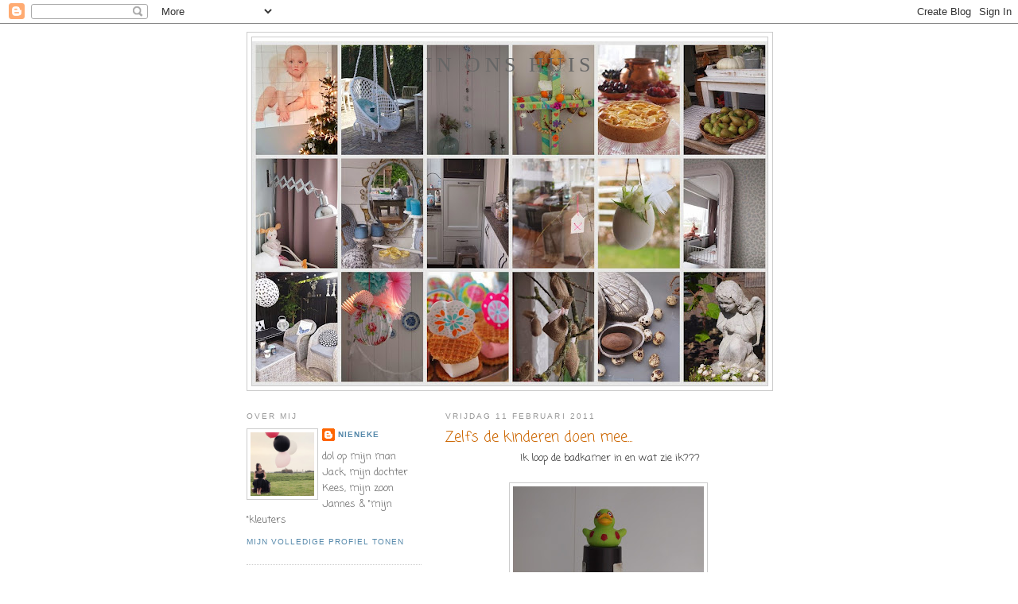

--- FILE ---
content_type: text/html; charset=UTF-8
request_url: https://ffkoekeloere.blogspot.com/2011/02/zelfs-de-kinderen-doen-mee.html?showComment=1297439151482
body_size: 15821
content:
<!DOCTYPE html>
<html dir='ltr'>
<head>
<link href='https://www.blogger.com/static/v1/widgets/2944754296-widget_css_bundle.css' rel='stylesheet' type='text/css'/>
<meta content='text/html; charset=UTF-8' http-equiv='Content-Type'/>
<meta content='blogger' name='generator'/>
<link href='https://ffkoekeloere.blogspot.com/favicon.ico' rel='icon' type='image/x-icon'/>
<link href='http://ffkoekeloere.blogspot.com/2011/02/zelfs-de-kinderen-doen-mee.html' rel='canonical'/>
<link rel="alternate" type="application/atom+xml" title="In ons huis - Atom" href="https://ffkoekeloere.blogspot.com/feeds/posts/default" />
<link rel="alternate" type="application/rss+xml" title="In ons huis - RSS" href="https://ffkoekeloere.blogspot.com/feeds/posts/default?alt=rss" />
<link rel="service.post" type="application/atom+xml" title="In ons huis - Atom" href="https://www.blogger.com/feeds/3407989151459404208/posts/default" />

<link rel="alternate" type="application/atom+xml" title="In ons huis - Atom" href="https://ffkoekeloere.blogspot.com/feeds/7843009609719741145/comments/default" />
<!--Can't find substitution for tag [blog.ieCssRetrofitLinks]-->
<link href='https://blogger.googleusercontent.com/img/b/R29vZ2xl/AVvXsEiZqdjnth_G4huXGty1nOkK3Z3XXWK4DTFvF4pZqaRx8SozPwDEnHc5pZd46GIOFrJsO0SD5uAPAcbPpWNkDHyaBajGtbI2eJnYucX6F8hqhvRU-ZBbnYwcX0-S7wQb7_u6VvATfJK_1EyQ/s320/P1017348.JPG' rel='image_src'/>
<meta content='http://ffkoekeloere.blogspot.com/2011/02/zelfs-de-kinderen-doen-mee.html' property='og:url'/>
<meta content='Zelfs de kinderen doen mee...' property='og:title'/>
<meta content=' Ik loop de badkamer in en wat zie ik???   En dat nog wel op &quot; stapelen op vrijdag&quot;....  Bedankt  knul!   ' property='og:description'/>
<meta content='https://blogger.googleusercontent.com/img/b/R29vZ2xl/AVvXsEiZqdjnth_G4huXGty1nOkK3Z3XXWK4DTFvF4pZqaRx8SozPwDEnHc5pZd46GIOFrJsO0SD5uAPAcbPpWNkDHyaBajGtbI2eJnYucX6F8hqhvRU-ZBbnYwcX0-S7wQb7_u6VvATfJK_1EyQ/w1200-h630-p-k-no-nu/P1017348.JPG' property='og:image'/>
<title>In ons huis: Zelfs de kinderen doen mee...</title>
<style type='text/css'>@font-face{font-family:'Coming Soon';font-style:normal;font-weight:400;font-display:swap;src:url(//fonts.gstatic.com/s/comingsoon/v20/qWcuB6mzpYL7AJ2VfdQR1t-VWDnRsDkg.woff2)format('woff2');unicode-range:U+0000-00FF,U+0131,U+0152-0153,U+02BB-02BC,U+02C6,U+02DA,U+02DC,U+0304,U+0308,U+0329,U+2000-206F,U+20AC,U+2122,U+2191,U+2193,U+2212,U+2215,U+FEFF,U+FFFD;}</style>
<style id='page-skin-1' type='text/css'><!--
/*
-----------------------------------------------
Blogger Template Style
Name:     Minima Lefty
Date:     14 Jul 2006
----------------------------------------------- */
/* Use this with templates/template-twocol.html */
body {
background:#ffffff;
margin:0;
color:#333333;
font:x-small Georgia Serif;
font-size/* */:/**/small;
font-size: /**/small;
text-align: center;
}
a:link {
color:#5588aa;
text-decoration:none;
}
a:visited {
color:#999999;
text-decoration:none;
}
a:hover {
color:#cc6600;
text-decoration:underline;
}
a img {
border-width:0;
}
/* Header
-----------------------------------------------
*/
#header-wrapper {
width:660px;
margin:0 auto 10px;
border:1px solid #cccccc;
}
#header-inner {
background-position: center;
margin-left: auto;
margin-right: auto;
}
#header {
margin: 5px;
border: 1px solid #cccccc;
text-align: center;
color:#666666;
}
#header h1 {
margin:5px 5px 0;
padding:15px 20px .25em;
line-height:1.2em;
text-transform:uppercase;
letter-spacing:.2em;
font: normal normal 200% Georgia, Serif;
}
#header a {
color:#666666;
text-decoration:none;
}
#header a:hover {
color:#666666;
}
#header .description {
margin:0 5px 5px;
padding:0 20px 15px;
max-width:700px;
text-transform:uppercase;
letter-spacing:.2em;
line-height: 1.4em;
font: normal normal 78% 'Trebuchet MS', Trebuchet, Arial, Verdana, Sans-serif;
color: #999999;
}
#header img {
margin-left: auto;
margin-right: auto;
}
/* Outer-Wrapper
----------------------------------------------- */
#outer-wrapper {
width: 660px;
margin:0 auto;
padding:10px;
text-align:left;
font: normal normal 100% Coming Soon;
}
#main-wrapper {
width: 410px;
float: right;
word-wrap: break-word; /* fix for long text breaking sidebar float in IE */
overflow: hidden;     /* fix for long non-text content breaking IE sidebar float */
}
#sidebar-wrapper {
width: 220px;
float: left;
word-wrap: break-word; /* fix for long text breaking sidebar float in IE */
overflow: hidden;     /* fix for long non-text content breaking IE sidebar float */
}
/* Headings
----------------------------------------------- */
h2 {
margin:1.5em 0 .75em;
font:normal normal 78% 'Trebuchet MS',Trebuchet,Arial,Verdana,Sans-serif;
line-height: 1.4em;
text-transform:uppercase;
letter-spacing:.2em;
color:#999999;
}
/* Posts
-----------------------------------------------
*/
h2.date-header {
margin:1.5em 0 .5em;
}
.post {
margin:.5em 0 1.5em;
border-bottom:1px dotted #cccccc;
padding-bottom:1.5em;
}
.post h3 {
margin:.25em 0 0;
padding:0 0 4px;
font-size:140%;
font-weight:normal;
line-height:1.4em;
color:#cc6600;
}
.post h3 a, .post h3 a:visited, .post h3 strong {
display:block;
text-decoration:none;
color:#cc6600;
font-weight:normal;
}
.post h3 strong, .post h3 a:hover {
color:#333333;
}
.post-body {
margin:0 0 .75em;
line-height:1.6em;
}
.post-body blockquote {
line-height:1.3em;
}
.post-footer {
margin: .75em 0;
color:#999999;
text-transform:uppercase;
letter-spacing:.1em;
font: normal normal 78% 'Trebuchet MS', Trebuchet, Arial, Verdana, Sans-serif;
line-height: 1.4em;
}
.comment-link {
margin-left:.6em;
}
.post img, table.tr-caption-container {
padding:4px;
border:1px solid #cccccc;
}
.tr-caption-container img {
border: none;
padding: 0;
}
.post blockquote {
margin:1em 20px;
}
.post blockquote p {
margin:.75em 0;
}
/* Comments
----------------------------------------------- */
#comments h4 {
margin:1em 0;
font-weight: bold;
line-height: 1.4em;
text-transform:uppercase;
letter-spacing:.2em;
color: #999999;
}
#comments-block {
margin:1em 0 1.5em;
line-height:1.6em;
}
#comments-block .comment-author {
margin:.5em 0;
}
#comments-block .comment-body {
margin:.25em 0 0;
}
#comments-block .comment-footer {
margin:-.25em 0 2em;
line-height: 1.4em;
text-transform:uppercase;
letter-spacing:.1em;
}
#comments-block .comment-body p {
margin:0 0 .75em;
}
.deleted-comment {
font-style:italic;
color:gray;
}
.feed-links {
clear: both;
line-height: 2.5em;
}
#blog-pager-newer-link {
float: left;
}
#blog-pager-older-link {
float: right;
}
#blog-pager {
text-align: center;
}
/* Sidebar Content
----------------------------------------------- */
.sidebar {
color: #666666;
line-height: 1.5em;
}
.sidebar ul {
list-style:none;
margin:0 0 0;
padding:0 0 0;
}
.sidebar li {
margin:0;
padding-top:0;
padding-right:0;
padding-bottom:.25em;
padding-left:15px;
text-indent:-15px;
line-height:1.5em;
}
.sidebar .widget, .main .widget {
border-bottom:1px dotted #cccccc;
margin:0 0 1.5em;
padding:0 0 1.5em;
}
.main .Blog {
border-bottom-width: 0;
}
/* Profile
----------------------------------------------- */
.profile-img {
float: left;
margin-top: 0;
margin-right: 5px;
margin-bottom: 5px;
margin-left: 0;
padding: 4px;
border: 1px solid #cccccc;
}
.profile-data {
margin:0;
text-transform:uppercase;
letter-spacing:.1em;
font: normal normal 78% 'Trebuchet MS', Trebuchet, Arial, Verdana, Sans-serif;
color: #999999;
font-weight: bold;
line-height: 1.6em;
}
.profile-datablock {
margin:.5em 0 .5em;
}
.profile-textblock {
margin: 0.5em 0;
line-height: 1.6em;
}
.profile-link {
font: normal normal 78% 'Trebuchet MS', Trebuchet, Arial, Verdana, Sans-serif;
text-transform: uppercase;
letter-spacing: .1em;
}
/* Footer
----------------------------------------------- */
#footer {
width:660px;
clear:both;
margin:0 auto;
padding-top:15px;
line-height: 1.6em;
text-transform:uppercase;
letter-spacing:.1em;
text-align: center;
}

--></style>
<link href='https://www.blogger.com/dyn-css/authorization.css?targetBlogID=3407989151459404208&amp;zx=2acd4e1e-4884-4c3b-81dd-c265e1fef8c2' media='none' onload='if(media!=&#39;all&#39;)media=&#39;all&#39;' rel='stylesheet'/><noscript><link href='https://www.blogger.com/dyn-css/authorization.css?targetBlogID=3407989151459404208&amp;zx=2acd4e1e-4884-4c3b-81dd-c265e1fef8c2' rel='stylesheet'/></noscript>
<meta name='google-adsense-platform-account' content='ca-host-pub-1556223355139109'/>
<meta name='google-adsense-platform-domain' content='blogspot.com'/>

</head>
<body>
<div class='navbar section' id='navbar'><div class='widget Navbar' data-version='1' id='Navbar1'><script type="text/javascript">
    function setAttributeOnload(object, attribute, val) {
      if(window.addEventListener) {
        window.addEventListener('load',
          function(){ object[attribute] = val; }, false);
      } else {
        window.attachEvent('onload', function(){ object[attribute] = val; });
      }
    }
  </script>
<div id="navbar-iframe-container"></div>
<script type="text/javascript" src="https://apis.google.com/js/platform.js"></script>
<script type="text/javascript">
      gapi.load("gapi.iframes:gapi.iframes.style.bubble", function() {
        if (gapi.iframes && gapi.iframes.getContext) {
          gapi.iframes.getContext().openChild({
              url: 'https://www.blogger.com/navbar/3407989151459404208?po\x3d7843009609719741145\x26origin\x3dhttps://ffkoekeloere.blogspot.com',
              where: document.getElementById("navbar-iframe-container"),
              id: "navbar-iframe"
          });
        }
      });
    </script><script type="text/javascript">
(function() {
var script = document.createElement('script');
script.type = 'text/javascript';
script.src = '//pagead2.googlesyndication.com/pagead/js/google_top_exp.js';
var head = document.getElementsByTagName('head')[0];
if (head) {
head.appendChild(script);
}})();
</script>
</div></div>
<div id='outer-wrapper'><div id='wrap2'>
<!-- skip links for text browsers -->
<span id='skiplinks' style='display:none;'>
<a href='#main'>skip to main </a> |
      <a href='#sidebar'>skip to sidebar</a>
</span>
<div id='header-wrapper'>
<div class='header section' id='header'><div class='widget Header' data-version='1' id='Header1'>
<div id='header-inner' style='background-image: url("https://blogger.googleusercontent.com/img/b/R29vZ2xl/AVvXsEiJ8GfsCPLRgWIkUxGnZsa7lWLGtPdX7cRyC5hbO8WeLCPIMupqhMbvHnFB5k8SeYGaSPGt76MBfebY3sUD_wf0lngVsTAJr8Gfwty_hyiBFRAqhr3seplJCXMuOQaQzojMrNi8wJCVDvVu/s650/jaaroverzicht+20131.jpg"); background-position: left; min-height: 433px; _height: 433px; background-repeat: no-repeat; '>
<div class='titlewrapper' style='background: transparent'>
<h1 class='title' style='background: transparent; border-width: 0px'>
<a href='https://ffkoekeloere.blogspot.com/'>
In ons huis
</a>
</h1>
</div>
<div class='descriptionwrapper'>
<p class='description'><span>
</span></p>
</div>
</div>
</div></div>
</div>
<div id='content-wrapper'>
<div id='crosscol-wrapper' style='text-align:center'>
<div class='crosscol no-items section' id='crosscol'></div>
</div>
<div id='main-wrapper'>
<div class='main section' id='main'><div class='widget Blog' data-version='1' id='Blog1'>
<div class='blog-posts hfeed'>

          <div class="date-outer">
        
<h2 class='date-header'><span>vrijdag 11 februari 2011</span></h2>

          <div class="date-posts">
        
<div class='post-outer'>
<div class='post hentry uncustomized-post-template' itemprop='blogPost' itemscope='itemscope' itemtype='http://schema.org/BlogPosting'>
<meta content='https://blogger.googleusercontent.com/img/b/R29vZ2xl/AVvXsEiZqdjnth_G4huXGty1nOkK3Z3XXWK4DTFvF4pZqaRx8SozPwDEnHc5pZd46GIOFrJsO0SD5uAPAcbPpWNkDHyaBajGtbI2eJnYucX6F8hqhvRU-ZBbnYwcX0-S7wQb7_u6VvATfJK_1EyQ/s320/P1017348.JPG' itemprop='image_url'/>
<meta content='3407989151459404208' itemprop='blogId'/>
<meta content='7843009609719741145' itemprop='postId'/>
<a name='7843009609719741145'></a>
<h3 class='post-title entry-title' itemprop='name'>
Zelfs de kinderen doen mee...
</h3>
<div class='post-header'>
<div class='post-header-line-1'></div>
</div>
<div class='post-body entry-content' id='post-body-7843009609719741145' itemprop='description articleBody'>
<div class="separator" style="clear: both; text-align: center;"></div><div style="text-align: center;">&nbsp;Ik loop de badkamer in en wat zie ik??? </div><div style="text-align: center;"><br />
</div><div class="separator" style="clear: both; text-align: center;"></div><div class="separator" style="clear: both; text-align: center;"><a href="https://blogger.googleusercontent.com/img/b/R29vZ2xl/AVvXsEiZqdjnth_G4huXGty1nOkK3Z3XXWK4DTFvF4pZqaRx8SozPwDEnHc5pZd46GIOFrJsO0SD5uAPAcbPpWNkDHyaBajGtbI2eJnYucX6F8hqhvRU-ZBbnYwcX0-S7wQb7_u6VvATfJK_1EyQ/s1600/P1017348.JPG" imageanchor="1" style="margin-left: 1em; margin-right: 1em;"><img border="0" h5="true" height="320" src="https://blogger.googleusercontent.com/img/b/R29vZ2xl/AVvXsEiZqdjnth_G4huXGty1nOkK3Z3XXWK4DTFvF4pZqaRx8SozPwDEnHc5pZd46GIOFrJsO0SD5uAPAcbPpWNkDHyaBajGtbI2eJnYucX6F8hqhvRU-ZBbnYwcX0-S7wQb7_u6VvATfJK_1EyQ/s320/P1017348.JPG" width="240" /></a></div><div class="separator" style="clear: both; text-align: center;"><br />
</div><div class="separator" style="clear: both; text-align: center;">En dat nog wel op "<a href="http://allemaalkleurtjes.blogspot.com/">stapelen op vrijdag"....</a></div><div class="separator" style="clear: both; text-align: center;"><br />
</div><div class="separator" style="clear: both; text-align: center;">Bedankt&nbsp; knul!</div><br />
<div class="separator" style="clear: both; text-align: center;"></div><br />
<div class="separator" style="clear: both; text-align: center;"></div>
<div style='clear: both;'></div>
</div>
<div class='post-footer'>
<div class='post-footer-line post-footer-line-1'>
<span class='post-author vcard'>
Gepost door
<span class='fn' itemprop='author' itemscope='itemscope' itemtype='http://schema.org/Person'>
<meta content='https://www.blogger.com/profile/02849296398693205109' itemprop='url'/>
<a class='g-profile' href='https://www.blogger.com/profile/02849296398693205109' rel='author' title='author profile'>
<span itemprop='name'>Nieneke</span>
</a>
</span>
</span>
<span class='post-timestamp'>
op
<meta content='http://ffkoekeloere.blogspot.com/2011/02/zelfs-de-kinderen-doen-mee.html' itemprop='url'/>
<a class='timestamp-link' href='https://ffkoekeloere.blogspot.com/2011/02/zelfs-de-kinderen-doen-mee.html' rel='bookmark' title='permanent link'><abbr class='published' itemprop='datePublished' title='2011-02-11T11:38:00+01:00'>vrijdag, februari 11, 2011</abbr></a>
</span>
<span class='post-comment-link'>
</span>
<span class='post-icons'>
<span class='item-control blog-admin pid-685666699'>
<a href='https://www.blogger.com/post-edit.g?blogID=3407989151459404208&postID=7843009609719741145&from=pencil' title='Post bewerken'>
<img alt='' class='icon-action' height='18' src='https://resources.blogblog.com/img/icon18_edit_allbkg.gif' width='18'/>
</a>
</span>
</span>
<div class='post-share-buttons goog-inline-block'>
</div>
</div>
<div class='post-footer-line post-footer-line-2'>
<span class='post-labels'>
</span>
</div>
<div class='post-footer-line post-footer-line-3'>
<span class='post-location'>
</span>
</div>
</div>
</div>
<div class='comments' id='comments'>
<a name='comments'></a>
<h4>26 opmerkingen:</h4>
<div id='Blog1_comments-block-wrapper'>
<dl class='avatar-comment-indent' id='comments-block'>
<dt class='comment-author ' id='c3698460062749147327'>
<a name='c3698460062749147327'></a>
<div class="avatar-image-container vcard"><span dir="ltr"><a href="https://www.blogger.com/profile/05914199552948656447" target="" rel="nofollow" onclick="" class="avatar-hovercard" id="av-3698460062749147327-05914199552948656447"><img src="https://resources.blogblog.com/img/blank.gif" width="35" height="35" class="delayLoad" style="display: none;" longdesc="//4.bp.blogspot.com/_HQi9OFd0PHo/TFrYg0OIP2I/AAAAAAAAAa8/6ZhvLCR912c/S45-s35/Engelengroep%2B001.JPG" alt="" title="Yn&amp;#39;e Steeg">

<noscript><img src="//4.bp.blogspot.com/_HQi9OFd0PHo/TFrYg0OIP2I/AAAAAAAAAa8/6ZhvLCR912c/S45-s35/Engelengroep%2B001.JPG" width="35" height="35" class="photo" alt=""></noscript></a></span></div>
<a href='https://www.blogger.com/profile/05914199552948656447' rel='nofollow'>Yn&#39;e Steeg</a>
zei
</dt>
<dd class='comment-body' id='Blog1_cmt-3698460062749147327'>
<p>
Ja kijk daar kunnen wij nog wat van leren.<br />zo simpel maar toch mooi.<br /><br />jantsje
</p>
</dd>
<dd class='comment-footer'>
<span class='comment-timestamp'>
<a href='https://ffkoekeloere.blogspot.com/2011/02/zelfs-de-kinderen-doen-mee.html?showComment=1297420857401#c3698460062749147327' title='comment permalink'>
vrijdag, 11 februari, 2011
</a>
<span class='item-control blog-admin pid-1365562774'>
<a class='comment-delete' href='https://www.blogger.com/comment/delete/3407989151459404208/3698460062749147327' title='Reactie verwijderen'>
<img src='https://resources.blogblog.com/img/icon_delete13.gif'/>
</a>
</span>
</span>
</dd>
<dt class='comment-author ' id='c235103959301989412'>
<a name='c235103959301989412'></a>
<div class="avatar-image-container vcard"><span dir="ltr"><a href="https://www.blogger.com/profile/14105645898108901200" target="" rel="nofollow" onclick="" class="avatar-hovercard" id="av-235103959301989412-14105645898108901200"><img src="https://resources.blogblog.com/img/blank.gif" width="35" height="35" class="delayLoad" style="display: none;" longdesc="//blogger.googleusercontent.com/img/b/R29vZ2xl/AVvXsEh_eLte-giJO4MDT3skNJOyrHImVo8bpagh15UGY6XWxHjHOgn1SiYkzfMkqQv8BcV5sMm2LyvaC9JiprLNJW_uXgQTSDHwkPygBqn2HQI8ESK3vXCTtfudlyg7llQ11Q/s45-c/*" alt="" title="Home and Lifestyle">

<noscript><img src="//blogger.googleusercontent.com/img/b/R29vZ2xl/AVvXsEh_eLte-giJO4MDT3skNJOyrHImVo8bpagh15UGY6XWxHjHOgn1SiYkzfMkqQv8BcV5sMm2LyvaC9JiprLNJW_uXgQTSDHwkPygBqn2HQI8ESK3vXCTtfudlyg7llQ11Q/s45-c/*" width="35" height="35" class="photo" alt=""></noscript></a></span></div>
<a href='https://www.blogger.com/profile/14105645898108901200' rel='nofollow'>Home and Lifestyle</a>
zei
</dt>
<dd class='comment-body' id='Blog1_cmt-235103959301989412'>
<p>
Het lijkt een besmettelijk virus te worden hi hi...maar jij was meteen van een stapel voorzien!<br /><br />Een fijn weekend gewenst! Lieve groet, Ingrid
</p>
</dd>
<dd class='comment-footer'>
<span class='comment-timestamp'>
<a href='https://ffkoekeloere.blogspot.com/2011/02/zelfs-de-kinderen-doen-mee.html?showComment=1297422414015#c235103959301989412' title='comment permalink'>
vrijdag, 11 februari, 2011
</a>
<span class='item-control blog-admin pid-1514372342'>
<a class='comment-delete' href='https://www.blogger.com/comment/delete/3407989151459404208/235103959301989412' title='Reactie verwijderen'>
<img src='https://resources.blogblog.com/img/icon_delete13.gif'/>
</a>
</span>
</span>
</dd>
<dt class='comment-author ' id='c2539902638877275433'>
<a name='c2539902638877275433'></a>
<div class="avatar-image-container vcard"><span dir="ltr"><a href="https://www.blogger.com/profile/00536804172572341381" target="" rel="nofollow" onclick="" class="avatar-hovercard" id="av-2539902638877275433-00536804172572341381"><img src="https://resources.blogblog.com/img/blank.gif" width="35" height="35" class="delayLoad" style="display: none;" longdesc="//blogger.googleusercontent.com/img/b/R29vZ2xl/AVvXsEge60O5RblqCvjr0ffendkv3Unq-_YMEuK9ft9e63PvkjCasTz_5UQNuPz9NMqirjk-tAM3KH-Nf2kcssKqgAGZpaoYE1PasINlTynCuN3SbwfuhkSsjAtS9LNUG1JL-A/s45-c/IMG_0879.JPG" alt="" title="Thuis bij Tjits">

<noscript><img src="//blogger.googleusercontent.com/img/b/R29vZ2xl/AVvXsEge60O5RblqCvjr0ffendkv3Unq-_YMEuK9ft9e63PvkjCasTz_5UQNuPz9NMqirjk-tAM3KH-Nf2kcssKqgAGZpaoYE1PasINlTynCuN3SbwfuhkSsjAtS9LNUG1JL-A/s45-c/IMG_0879.JPG" width="35" height="35" class="photo" alt=""></noscript></a></span></div>
<a href='https://www.blogger.com/profile/00536804172572341381' rel='nofollow'>Thuis bij Tjits</a>
zei
</dt>
<dd class='comment-body' id='Blog1_cmt-2539902638877275433'>
<p>
haha wat leuk!! ik denk ook al de hele week in stapels hihi..<br /><br />fijn weekend!<br />lieve groetjes, Tjitske
</p>
</dd>
<dd class='comment-footer'>
<span class='comment-timestamp'>
<a href='https://ffkoekeloere.blogspot.com/2011/02/zelfs-de-kinderen-doen-mee.html?showComment=1297422705716#c2539902638877275433' title='comment permalink'>
vrijdag, 11 februari, 2011
</a>
<span class='item-control blog-admin pid-1326335500'>
<a class='comment-delete' href='https://www.blogger.com/comment/delete/3407989151459404208/2539902638877275433' title='Reactie verwijderen'>
<img src='https://resources.blogblog.com/img/icon_delete13.gif'/>
</a>
</span>
</span>
</dd>
<dt class='comment-author ' id='c7675044288958967001'>
<a name='c7675044288958967001'></a>
<div class="avatar-image-container vcard"><span dir="ltr"><a href="https://www.blogger.com/profile/13601118528793228857" target="" rel="nofollow" onclick="" class="avatar-hovercard" id="av-7675044288958967001-13601118528793228857"><img src="https://resources.blogblog.com/img/blank.gif" width="35" height="35" class="delayLoad" style="display: none;" longdesc="//blogger.googleusercontent.com/img/b/R29vZ2xl/AVvXsEg7FdcOky1VpS2h-9_LaadR2JvYXTuaUXzQk33kj_e7bHeHvT_mBnCB1f50ZiLHPS5K1b7QSADY3cjS2v1yddpiU2TkRFpJ8Vojy3MieruLWw81IhLKtLpXbJyeiGZIFw/s45-c/lifestyle+%25281%2529.jpg" alt="" title="lia">

<noscript><img src="//blogger.googleusercontent.com/img/b/R29vZ2xl/AVvXsEg7FdcOky1VpS2h-9_LaadR2JvYXTuaUXzQk33kj_e7bHeHvT_mBnCB1f50ZiLHPS5K1b7QSADY3cjS2v1yddpiU2TkRFpJ8Vojy3MieruLWw81IhLKtLpXbJyeiGZIFw/s45-c/lifestyle+%25281%2529.jpg" width="35" height="35" class="photo" alt=""></noscript></a></span></div>
<a href='https://www.blogger.com/profile/13601118528793228857' rel='nofollow'>lia</a>
zei
</dt>
<dd class='comment-body' id='Blog1_cmt-7675044288958967001'>
<p>
Ze zien natuurlijk waar jij steeds mee bezig bent, en willen even helpen.<br /><br />fijn weekend, lia
</p>
</dd>
<dd class='comment-footer'>
<span class='comment-timestamp'>
<a href='https://ffkoekeloere.blogspot.com/2011/02/zelfs-de-kinderen-doen-mee.html?showComment=1297422754773#c7675044288958967001' title='comment permalink'>
vrijdag, 11 februari, 2011
</a>
<span class='item-control blog-admin pid-1241245922'>
<a class='comment-delete' href='https://www.blogger.com/comment/delete/3407989151459404208/7675044288958967001' title='Reactie verwijderen'>
<img src='https://resources.blogblog.com/img/icon_delete13.gif'/>
</a>
</span>
</span>
</dd>
<dt class='comment-author ' id='c4457995795742369660'>
<a name='c4457995795742369660'></a>
<div class="avatar-image-container vcard"><span dir="ltr"><a href="https://www.blogger.com/profile/12023645674471641467" target="" rel="nofollow" onclick="" class="avatar-hovercard" id="av-4457995795742369660-12023645674471641467"><img src="https://resources.blogblog.com/img/blank.gif" width="35" height="35" class="delayLoad" style="display: none;" longdesc="//blogger.googleusercontent.com/img/b/R29vZ2xl/AVvXsEh0-XrBWabVIWKecDr_rPQxXm4SeLaUWxr0wCrV7Rrhtg-4bJvT5Xw1Q5ifq21PeVEwEzkDUfQBYdMRf1VZoA1pIzqJ7GYlBsFAUuzQ2VoEiiPg2RMp1UfWIOFWxtwUMeQ/s45-c/DSC_7746-073.JPG" alt="" title="Een sneller kloppend hart">

<noscript><img src="//blogger.googleusercontent.com/img/b/R29vZ2xl/AVvXsEh0-XrBWabVIWKecDr_rPQxXm4SeLaUWxr0wCrV7Rrhtg-4bJvT5Xw1Q5ifq21PeVEwEzkDUfQBYdMRf1VZoA1pIzqJ7GYlBsFAUuzQ2VoEiiPg2RMp1UfWIOFWxtwUMeQ/s45-c/DSC_7746-073.JPG" width="35" height="35" class="photo" alt=""></noscript></a></span></div>
<a href='https://www.blogger.com/profile/12023645674471641467' rel='nofollow'>Een sneller kloppend hart</a>
zei
</dt>
<dd class='comment-body' id='Blog1_cmt-4457995795742369660'>
<p>
Hihi, wat een geweldige stapel, superleuk!<br /><br />Groetjes, Veronique
</p>
</dd>
<dd class='comment-footer'>
<span class='comment-timestamp'>
<a href='https://ffkoekeloere.blogspot.com/2011/02/zelfs-de-kinderen-doen-mee.html?showComment=1297423575601#c4457995795742369660' title='comment permalink'>
vrijdag, 11 februari, 2011
</a>
<span class='item-control blog-admin pid-38824670'>
<a class='comment-delete' href='https://www.blogger.com/comment/delete/3407989151459404208/4457995795742369660' title='Reactie verwijderen'>
<img src='https://resources.blogblog.com/img/icon_delete13.gif'/>
</a>
</span>
</span>
</dd>
<dt class='comment-author ' id='c7773073301738842000'>
<a name='c7773073301738842000'></a>
<div class="avatar-image-container vcard"><span dir="ltr"><a href="https://www.blogger.com/profile/04535726588034910083" target="" rel="nofollow" onclick="" class="avatar-hovercard" id="av-7773073301738842000-04535726588034910083"><img src="https://resources.blogblog.com/img/blank.gif" width="35" height="35" class="delayLoad" style="display: none;" longdesc="//3.bp.blogspot.com/-zYxkgG8oz8s/ZRV76ukpZzI/AAAAAAABEKA/xB7IaMJ9NvoM-HzEIZEdDnxQBQ5ufIskgCK4BGAYYCw/s35/TAXXBLOGLOGO1%252B200.jpg" alt="" title="Miranda | Taxx Life Blog">

<noscript><img src="//3.bp.blogspot.com/-zYxkgG8oz8s/ZRV76ukpZzI/AAAAAAABEKA/xB7IaMJ9NvoM-HzEIZEdDnxQBQ5ufIskgCK4BGAYYCw/s35/TAXXBLOGLOGO1%252B200.jpg" width="35" height="35" class="photo" alt=""></noscript></a></span></div>
<a href='https://www.blogger.com/profile/04535726588034910083' rel='nofollow'>Miranda | Taxx Life Blog</a>
zei
</dt>
<dd class='comment-body' id='Blog1_cmt-7773073301738842000'>
<p>
Oh, dit is super grappig!! Toppie! Fijn weekend alvast!
</p>
</dd>
<dd class='comment-footer'>
<span class='comment-timestamp'>
<a href='https://ffkoekeloere.blogspot.com/2011/02/zelfs-de-kinderen-doen-mee.html?showComment=1297424726168#c7773073301738842000' title='comment permalink'>
vrijdag, 11 februari, 2011
</a>
<span class='item-control blog-admin pid-1928181592'>
<a class='comment-delete' href='https://www.blogger.com/comment/delete/3407989151459404208/7773073301738842000' title='Reactie verwijderen'>
<img src='https://resources.blogblog.com/img/icon_delete13.gif'/>
</a>
</span>
</span>
</dd>
<dt class='comment-author ' id='c8822077077280743501'>
<a name='c8822077077280743501'></a>
<div class="avatar-image-container avatar-stock"><span dir="ltr"><a href="https://www.blogger.com/profile/16464270354125404231" target="" rel="nofollow" onclick="" class="avatar-hovercard" id="av-8822077077280743501-16464270354125404231"><img src="//www.blogger.com/img/blogger_logo_round_35.png" width="35" height="35" alt="" title="Marja Rijnsburger">

</a></span></div>
<a href='https://www.blogger.com/profile/16464270354125404231' rel='nofollow'>Marja Rijnsburger</a>
zei
</dt>
<dd class='comment-body' id='Blog1_cmt-8822077077280743501'>
<p>
Wat een leuke gezellige stapel.<br />Creatieve kinderen hoor.<br />groetjes en een heel fijn weekend,<br />Marja
</p>
</dd>
<dd class='comment-footer'>
<span class='comment-timestamp'>
<a href='https://ffkoekeloere.blogspot.com/2011/02/zelfs-de-kinderen-doen-mee.html?showComment=1297424768889#c8822077077280743501' title='comment permalink'>
vrijdag, 11 februari, 2011
</a>
<span class='item-control blog-admin pid-6866142'>
<a class='comment-delete' href='https://www.blogger.com/comment/delete/3407989151459404208/8822077077280743501' title='Reactie verwijderen'>
<img src='https://resources.blogblog.com/img/icon_delete13.gif'/>
</a>
</span>
</span>
</dd>
<dt class='comment-author ' id='c6655769002009804151'>
<a name='c6655769002009804151'></a>
<div class="avatar-image-container vcard"><span dir="ltr"><a href="https://www.blogger.com/profile/01115552438618169142" target="" rel="nofollow" onclick="" class="avatar-hovercard" id="av-6655769002009804151-01115552438618169142"><img src="https://resources.blogblog.com/img/blank.gif" width="35" height="35" class="delayLoad" style="display: none;" longdesc="//blogger.googleusercontent.com/img/b/R29vZ2xl/AVvXsEjxs3CYXk2oMQ7FBDviu3BgFYQccsRy1SDDcLLsPgwzrVArhI1tUCM1YszktFQh4DfsA3otnLyKTh3Sk_JErmVWO-cwgU9ReyMCJZquO-gZ9YkNwsmuBQKZq1JIml6DEQ/s45-c/tropische+tuin+collage..jpg" alt="" title="Andr&eacute; en Inka.">

<noscript><img src="//blogger.googleusercontent.com/img/b/R29vZ2xl/AVvXsEjxs3CYXk2oMQ7FBDviu3BgFYQccsRy1SDDcLLsPgwzrVArhI1tUCM1YszktFQh4DfsA3otnLyKTh3Sk_JErmVWO-cwgU9ReyMCJZquO-gZ9YkNwsmuBQKZq1JIml6DEQ/s45-c/tropische+tuin+collage..jpg" width="35" height="35" class="photo" alt=""></noscript></a></span></div>
<a href='https://www.blogger.com/profile/01115552438618169142' rel='nofollow'>André en Inka.</a>
zei
</dt>
<dd class='comment-body' id='Blog1_cmt-6655769002009804151'>
<p>
Super stapel,xxx.
</p>
</dd>
<dd class='comment-footer'>
<span class='comment-timestamp'>
<a href='https://ffkoekeloere.blogspot.com/2011/02/zelfs-de-kinderen-doen-mee.html?showComment=1297424848349#c6655769002009804151' title='comment permalink'>
vrijdag, 11 februari, 2011
</a>
<span class='item-control blog-admin pid-12798929'>
<a class='comment-delete' href='https://www.blogger.com/comment/delete/3407989151459404208/6655769002009804151' title='Reactie verwijderen'>
<img src='https://resources.blogblog.com/img/icon_delete13.gif'/>
</a>
</span>
</span>
</dd>
<dt class='comment-author ' id='c8726088884396827939'>
<a name='c8726088884396827939'></a>
<div class="avatar-image-container vcard"><span dir="ltr"><a href="https://www.blogger.com/profile/08672986715040850262" target="" rel="nofollow" onclick="" class="avatar-hovercard" id="av-8726088884396827939-08672986715040850262"><img src="https://resources.blogblog.com/img/blank.gif" width="35" height="35" class="delayLoad" style="display: none;" longdesc="//2.bp.blogspot.com/_B284V0THc9c/TC3sF8tXI_I/AAAAAAAAAHM/8A4RI5iHAEI/S45-s35/Bovenverdieping%2B006.JPG" alt="" title="Claudia.">

<noscript><img src="//2.bp.blogspot.com/_B284V0THc9c/TC3sF8tXI_I/AAAAAAAAAHM/8A4RI5iHAEI/S45-s35/Bovenverdieping%2B006.JPG" width="35" height="35" class="photo" alt=""></noscript></a></span></div>
<a href='https://www.blogger.com/profile/08672986715040850262' rel='nofollow'>Claudia.</a>
zei
</dt>
<dd class='comment-body' id='Blog1_cmt-8726088884396827939'>
<p>
Stapel op vrijdag, en ook vandaag krijgen wel weer inspiratie voor een volgende keer. <br />Ik vind deze erg leuk.<br />Claudia.
</p>
</dd>
<dd class='comment-footer'>
<span class='comment-timestamp'>
<a href='https://ffkoekeloere.blogspot.com/2011/02/zelfs-de-kinderen-doen-mee.html?showComment=1297426710707#c8726088884396827939' title='comment permalink'>
vrijdag, 11 februari, 2011
</a>
<span class='item-control blog-admin pid-198342168'>
<a class='comment-delete' href='https://www.blogger.com/comment/delete/3407989151459404208/8726088884396827939' title='Reactie verwijderen'>
<img src='https://resources.blogblog.com/img/icon_delete13.gif'/>
</a>
</span>
</span>
</dd>
<dt class='comment-author ' id='c9050501317358590883'>
<a name='c9050501317358590883'></a>
<div class="avatar-image-container vcard"><span dir="ltr"><a href="https://www.blogger.com/profile/16725745012526209517" target="" rel="nofollow" onclick="" class="avatar-hovercard" id="av-9050501317358590883-16725745012526209517"><img src="https://resources.blogblog.com/img/blank.gif" width="35" height="35" class="delayLoad" style="display: none;" longdesc="//blogger.googleusercontent.com/img/b/R29vZ2xl/AVvXsEhZ6L5cs_igtequQf5UIojynOAiYdtUWnUbRx394xe46yrTku8kJK-Cl3jyutblZDgELLcJeJxRL_vwidWyTdCLAWhkT0MGfHCm5tzVKGIvlV70hu8aD7UOLGzekQGJD5s/s45-c/*" alt="" title="Kind An Huys">

<noscript><img src="//blogger.googleusercontent.com/img/b/R29vZ2xl/AVvXsEhZ6L5cs_igtequQf5UIojynOAiYdtUWnUbRx394xe46yrTku8kJK-Cl3jyutblZDgELLcJeJxRL_vwidWyTdCLAWhkT0MGfHCm5tzVKGIvlV70hu8aD7UOLGzekQGJD5s/s45-c/*" width="35" height="35" class="photo" alt=""></noscript></a></span></div>
<a href='https://www.blogger.com/profile/16725745012526209517' rel='nofollow'>Kind An Huys</a>
zei
</dt>
<dd class='comment-body' id='Blog1_cmt-9050501317358590883'>
<p>
ooh, die stapel is leuk!!!!  Ik zie hem al helemaal bezig aan het stapelen....<br />Fijn weekend,liefs, Anne.
</p>
</dd>
<dd class='comment-footer'>
<span class='comment-timestamp'>
<a href='https://ffkoekeloere.blogspot.com/2011/02/zelfs-de-kinderen-doen-mee.html?showComment=1297426828701#c9050501317358590883' title='comment permalink'>
vrijdag, 11 februari, 2011
</a>
<span class='item-control blog-admin pid-1925376480'>
<a class='comment-delete' href='https://www.blogger.com/comment/delete/3407989151459404208/9050501317358590883' title='Reactie verwijderen'>
<img src='https://resources.blogblog.com/img/icon_delete13.gif'/>
</a>
</span>
</span>
</dd>
<dt class='comment-author ' id='c1897514763909429539'>
<a name='c1897514763909429539'></a>
<div class="avatar-image-container vcard"><span dir="ltr"><a href="https://www.blogger.com/profile/07063003874354713089" target="" rel="nofollow" onclick="" class="avatar-hovercard" id="av-1897514763909429539-07063003874354713089"><img src="https://resources.blogblog.com/img/blank.gif" width="35" height="35" class="delayLoad" style="display: none;" longdesc="//blogger.googleusercontent.com/img/b/R29vZ2xl/AVvXsEgRJ3f5VHP03n2DeXL9BPUPOeTN3f_B7k-kfzzY3D_Hvp_J-jgGY7vAd57yYmFQJiNDIWWGsumhNjQhkotfq1uwPrypyfOxV-t_kIbWu5xia2FRXKhep2Sz4rMlz3uR/s45-c/Tanja+4.JPG" alt="" title="Tanja">

<noscript><img src="//blogger.googleusercontent.com/img/b/R29vZ2xl/AVvXsEgRJ3f5VHP03n2DeXL9BPUPOeTN3f_B7k-kfzzY3D_Hvp_J-jgGY7vAd57yYmFQJiNDIWWGsumhNjQhkotfq1uwPrypyfOxV-t_kIbWu5xia2FRXKhep2Sz4rMlz3uR/s45-c/Tanja+4.JPG" width="35" height="35" class="photo" alt=""></noscript></a></span></div>
<a href='https://www.blogger.com/profile/07063003874354713089' rel='nofollow'>Tanja</a>
zei
</dt>
<dd class='comment-body' id='Blog1_cmt-1897514763909429539'>
<p>
Leuk dat je kinderen meedoen, lekker toch heb jij niet over je stapel hoeven na te denken. <br /><br />Fijn weekend Nieneke, <br /><br />Lieve groet<br />Tanja
</p>
</dd>
<dd class='comment-footer'>
<span class='comment-timestamp'>
<a href='https://ffkoekeloere.blogspot.com/2011/02/zelfs-de-kinderen-doen-mee.html?showComment=1297432038022#c1897514763909429539' title='comment permalink'>
vrijdag, 11 februari, 2011
</a>
<span class='item-control blog-admin pid-1032457641'>
<a class='comment-delete' href='https://www.blogger.com/comment/delete/3407989151459404208/1897514763909429539' title='Reactie verwijderen'>
<img src='https://resources.blogblog.com/img/icon_delete13.gif'/>
</a>
</span>
</span>
</dd>
<dt class='comment-author ' id='c6582279812151666468'>
<a name='c6582279812151666468'></a>
<div class="avatar-image-container vcard"><span dir="ltr"><a href="https://www.blogger.com/profile/06629397390929928809" target="" rel="nofollow" onclick="" class="avatar-hovercard" id="av-6582279812151666468-06629397390929928809"><img src="https://resources.blogblog.com/img/blank.gif" width="35" height="35" class="delayLoad" style="display: none;" longdesc="//blogger.googleusercontent.com/img/b/R29vZ2xl/AVvXsEj_PBfvb14Gcr39C4KK_bKe0oKOatEyXOMaC6HxImRtkTkUnU4ZHMWsaLPP3TDwNJzA6VaL-h_5yI4MVIRaCTFE_7f63YsJkfW7uIQQ0KBUtClgXqwe-CHFBEqlK5_RCAA/s45-c/*" alt="" title="Karin">

<noscript><img src="//blogger.googleusercontent.com/img/b/R29vZ2xl/AVvXsEj_PBfvb14Gcr39C4KK_bKe0oKOatEyXOMaC6HxImRtkTkUnU4ZHMWsaLPP3TDwNJzA6VaL-h_5yI4MVIRaCTFE_7f63YsJkfW7uIQQ0KBUtClgXqwe-CHFBEqlK5_RCAA/s45-c/*" width="35" height="35" class="photo" alt=""></noscript></a></span></div>
<a href='https://www.blogger.com/profile/06629397390929928809' rel='nofollow'>Karin</a>
zei
</dt>
<dd class='comment-body' id='Blog1_cmt-6582279812151666468'>
<p>
Hahaha deze is geweldig! Nieneke zou je mij je adres willen mailen, ik heb iets voor je (vrees niet, het stelt niets voor)<br />seasonsofmyhome@gmail.com<br />Thnx!
</p>
</dd>
<dd class='comment-footer'>
<span class='comment-timestamp'>
<a href='https://ffkoekeloere.blogspot.com/2011/02/zelfs-de-kinderen-doen-mee.html?showComment=1297433203931#c6582279812151666468' title='comment permalink'>
vrijdag, 11 februari, 2011
</a>
<span class='item-control blog-admin pid-243813487'>
<a class='comment-delete' href='https://www.blogger.com/comment/delete/3407989151459404208/6582279812151666468' title='Reactie verwijderen'>
<img src='https://resources.blogblog.com/img/icon_delete13.gif'/>
</a>
</span>
</span>
</dd>
<dt class='comment-author ' id='c1158410987645897726'>
<a name='c1158410987645897726'></a>
<div class="avatar-image-container avatar-stock"><span dir="ltr"><a href="https://www.blogger.com/profile/15249271809711284048" target="" rel="nofollow" onclick="" class="avatar-hovercard" id="av-1158410987645897726-15249271809711284048"><img src="//www.blogger.com/img/blogger_logo_round_35.png" width="35" height="35" alt="" title="http://truutske.blogspot.com">

</a></span></div>
<a href='https://www.blogger.com/profile/15249271809711284048' rel='nofollow'>http://truutske.blogspot.com</a>
zei
</dt>
<dd class='comment-body' id='Blog1_cmt-1158410987645897726'>
<p>
Da&#39;s nog eens handig. Kinderen die met je meedenken en voor je &#39;stapelen&#39;. <br />Erg erg leuk!!<br />Fijn weekend, Trudie.
</p>
</dd>
<dd class='comment-footer'>
<span class='comment-timestamp'>
<a href='https://ffkoekeloere.blogspot.com/2011/02/zelfs-de-kinderen-doen-mee.html?showComment=1297434473905#c1158410987645897726' title='comment permalink'>
vrijdag, 11 februari, 2011
</a>
<span class='item-control blog-admin pid-1760914940'>
<a class='comment-delete' href='https://www.blogger.com/comment/delete/3407989151459404208/1158410987645897726' title='Reactie verwijderen'>
<img src='https://resources.blogblog.com/img/icon_delete13.gif'/>
</a>
</span>
</span>
</dd>
<dt class='comment-author ' id='c8286788959430702914'>
<a name='c8286788959430702914'></a>
<div class="avatar-image-container vcard"><span dir="ltr"><a href="https://www.blogger.com/profile/03067754189443101545" target="" rel="nofollow" onclick="" class="avatar-hovercard" id="av-8286788959430702914-03067754189443101545"><img src="https://resources.blogblog.com/img/blank.gif" width="35" height="35" class="delayLoad" style="display: none;" longdesc="//blogger.googleusercontent.com/img/b/R29vZ2xl/AVvXsEhtzBV_jakwnW5POSgkK0sKo45xtv445zRjwy0hQ9t1JtSJU4FbSnAWa4ITSuDfunaIeZ8t_LOstJk1OCVjlD9NinQ9nHoM7GRX2jpxWKOV8ctBgA9sgJs6-rsMDfYjYQ/s45-c/huisje2-002.jpg" alt="" title="Bizzy @ home">

<noscript><img src="//blogger.googleusercontent.com/img/b/R29vZ2xl/AVvXsEhtzBV_jakwnW5POSgkK0sKo45xtv445zRjwy0hQ9t1JtSJU4FbSnAWa4ITSuDfunaIeZ8t_LOstJk1OCVjlD9NinQ9nHoM7GRX2jpxWKOV8ctBgA9sgJs6-rsMDfYjYQ/s45-c/huisje2-002.jpg" width="35" height="35" class="photo" alt=""></noscript></a></span></div>
<a href='https://www.blogger.com/profile/03067754189443101545' rel='nofollow'>Bizzy @ home</a>
zei
</dt>
<dd class='comment-body' id='Blog1_cmt-8286788959430702914'>
<p>
Ja, dat is een mooi torentje. Hoef je zelf even niet te stapelen vandaag hihi.<br />Lieve groet, Renny
</p>
</dd>
<dd class='comment-footer'>
<span class='comment-timestamp'>
<a href='https://ffkoekeloere.blogspot.com/2011/02/zelfs-de-kinderen-doen-mee.html?showComment=1297439151482#c8286788959430702914' title='comment permalink'>
vrijdag, 11 februari, 2011
</a>
<span class='item-control blog-admin pid-1214605990'>
<a class='comment-delete' href='https://www.blogger.com/comment/delete/3407989151459404208/8286788959430702914' title='Reactie verwijderen'>
<img src='https://resources.blogblog.com/img/icon_delete13.gif'/>
</a>
</span>
</span>
</dd>
<dt class='comment-author ' id='c7121805798583605677'>
<a name='c7121805798583605677'></a>
<div class="avatar-image-container vcard"><span dir="ltr"><a href="https://www.blogger.com/profile/02142342125584883488" target="" rel="nofollow" onclick="" class="avatar-hovercard" id="av-7121805798583605677-02142342125584883488"><img src="https://resources.blogblog.com/img/blank.gif" width="35" height="35" class="delayLoad" style="display: none;" longdesc="//blogger.googleusercontent.com/img/b/R29vZ2xl/AVvXsEizpysPiYKmmVDlnG1OnlxmVVuAoXF0i9s4sZw35LoRDlBs05lKIqhoMt3LonpMfXtf7Dcqryk6kgYg496YYqlQ9JwqovlxdQ7fUncsG5ovI1dIxPqsGmDi8mI4aMiT_kw/s45-c/engelen+017.JPG" alt="" title="wonen met brocante">

<noscript><img src="//blogger.googleusercontent.com/img/b/R29vZ2xl/AVvXsEizpysPiYKmmVDlnG1OnlxmVVuAoXF0i9s4sZw35LoRDlBs05lKIqhoMt3LonpMfXtf7Dcqryk6kgYg496YYqlQ9JwqovlxdQ7fUncsG5ovI1dIxPqsGmDi8mI4aMiT_kw/s45-c/engelen+017.JPG" width="35" height="35" class="photo" alt=""></noscript></a></span></div>
<a href='https://www.blogger.com/profile/02142342125584883488' rel='nofollow'>wonen met brocante</a>
zei
</dt>
<dd class='comment-body' id='Blog1_cmt-7121805798583605677'>
<p>
Ben via de blog van Irma alle stapels aan het bekijken. Dit is een hele vrolijke....en je hebt er zelf niks aan hoeven doen! Erg leuk. OP deze manier kom je weer leuke blogs tegen. Ik ga me gelijk aanmelden als volger. Als je zin hebt ... kom eens langs om mijn stapel te bekijken. Fijn weekend, Peggy
</p>
</dd>
<dd class='comment-footer'>
<span class='comment-timestamp'>
<a href='https://ffkoekeloere.blogspot.com/2011/02/zelfs-de-kinderen-doen-mee.html?showComment=1297446410738#c7121805798583605677' title='comment permalink'>
vrijdag, 11 februari, 2011
</a>
<span class='item-control blog-admin pid-1430520849'>
<a class='comment-delete' href='https://www.blogger.com/comment/delete/3407989151459404208/7121805798583605677' title='Reactie verwijderen'>
<img src='https://resources.blogblog.com/img/icon_delete13.gif'/>
</a>
</span>
</span>
</dd>
<dt class='comment-author ' id='c5385453836738602628'>
<a name='c5385453836738602628'></a>
<div class="avatar-image-container vcard"><span dir="ltr"><a href="https://www.blogger.com/profile/02372162192359791066" target="" rel="nofollow" onclick="" class="avatar-hovercard" id="av-5385453836738602628-02372162192359791066"><img src="https://resources.blogblog.com/img/blank.gif" width="35" height="35" class="delayLoad" style="display: none;" longdesc="//blogger.googleusercontent.com/img/b/R29vZ2xl/AVvXsEjH20O2vNS_5ZzZ_8mQEn-jcxd8uXTYMAChZGEXm79Plyw_3ugf2RnHpooLzv7UagVCpAoOs-PEkmDf8C80wsu7K3guT8H8xZ9EHPx3o5K-MuocYQhgc3PTya1MyNgAZA4/s45-c/3811+%281%29.png" alt="" title="Vlijtige Lies">

<noscript><img src="//blogger.googleusercontent.com/img/b/R29vZ2xl/AVvXsEjH20O2vNS_5ZzZ_8mQEn-jcxd8uXTYMAChZGEXm79Plyw_3ugf2RnHpooLzv7UagVCpAoOs-PEkmDf8C80wsu7K3guT8H8xZ9EHPx3o5K-MuocYQhgc3PTya1MyNgAZA4/s45-c/3811+%281%29.png" width="35" height="35" class="photo" alt=""></noscript></a></span></div>
<a href='https://www.blogger.com/profile/02372162192359791066' rel='nofollow'>Vlijtige Lies</a>
zei
</dt>
<dd class='comment-body' id='Blog1_cmt-5385453836738602628'>
<p>
Een kind kan de was doen!!Hoe natuurlijk is stapelen..het gaat vanzelf...en ze zijn er uren zoet mee.Orginele stapel!
</p>
</dd>
<dd class='comment-footer'>
<span class='comment-timestamp'>
<a href='https://ffkoekeloere.blogspot.com/2011/02/zelfs-de-kinderen-doen-mee.html?showComment=1297448411127#c5385453836738602628' title='comment permalink'>
vrijdag, 11 februari, 2011
</a>
<span class='item-control blog-admin pid-1373091297'>
<a class='comment-delete' href='https://www.blogger.com/comment/delete/3407989151459404208/5385453836738602628' title='Reactie verwijderen'>
<img src='https://resources.blogblog.com/img/icon_delete13.gif'/>
</a>
</span>
</span>
</dd>
<dt class='comment-author ' id='c8021337440458488645'>
<a name='c8021337440458488645'></a>
<div class="avatar-image-container avatar-stock"><span dir="ltr"><a href="https://www.blogger.com/profile/07893470493290810282" target="" rel="nofollow" onclick="" class="avatar-hovercard" id="av-8021337440458488645-07893470493290810282"><img src="//www.blogger.com/img/blogger_logo_round_35.png" width="35" height="35" alt="" title="Unknown">

</a></span></div>
<a href='https://www.blogger.com/profile/07893470493290810282' rel='nofollow'>Unknown</a>
zei
</dt>
<dd class='comment-body' id='Blog1_cmt-8021337440458488645'>
<p>
Grappig.<br />Fijn weekend <br />Groetjes Brigitte
</p>
</dd>
<dd class='comment-footer'>
<span class='comment-timestamp'>
<a href='https://ffkoekeloere.blogspot.com/2011/02/zelfs-de-kinderen-doen-mee.html?showComment=1297449780624#c8021337440458488645' title='comment permalink'>
vrijdag, 11 februari, 2011
</a>
<span class='item-control blog-admin pid-1898801855'>
<a class='comment-delete' href='https://www.blogger.com/comment/delete/3407989151459404208/8021337440458488645' title='Reactie verwijderen'>
<img src='https://resources.blogblog.com/img/icon_delete13.gif'/>
</a>
</span>
</span>
</dd>
<dt class='comment-author ' id='c92125577946506394'>
<a name='c92125577946506394'></a>
<div class="avatar-image-container vcard"><span dir="ltr"><a href="https://www.blogger.com/profile/15478788542381449046" target="" rel="nofollow" onclick="" class="avatar-hovercard" id="av-92125577946506394-15478788542381449046"><img src="https://resources.blogblog.com/img/blank.gif" width="35" height="35" class="delayLoad" style="display: none;" longdesc="//blogger.googleusercontent.com/img/b/R29vZ2xl/AVvXsEjmIGo-nRKovq98js0bPPieVV_10jPNNdizdGEK3330dDSW4g1_JUBz3p422SS0ojAuJqQAfOa7BOcnWfKC38OeUK-sVpht7Odh63-KV4Wo5_pcWZz_IHerTac5_jEYg6w/s45-c/CIMG0733.JPG" alt="" title="Margot">

<noscript><img src="//blogger.googleusercontent.com/img/b/R29vZ2xl/AVvXsEjmIGo-nRKovq98js0bPPieVV_10jPNNdizdGEK3330dDSW4g1_JUBz3p422SS0ojAuJqQAfOa7BOcnWfKC38OeUK-sVpht7Odh63-KV4Wo5_pcWZz_IHerTac5_jEYg6w/s45-c/CIMG0733.JPG" width="35" height="35" class="photo" alt=""></noscript></a></span></div>
<a href='https://www.blogger.com/profile/15478788542381449046' rel='nofollow'>Margot</a>
zei
</dt>
<dd class='comment-body' id='Blog1_cmt-92125577946506394'>
<p>
En het ziet er nog eens fantastisch uit ook...<br />Snel stapeltje dus...Fijn weekend, Warme groetjes, Margot
</p>
</dd>
<dd class='comment-footer'>
<span class='comment-timestamp'>
<a href='https://ffkoekeloere.blogspot.com/2011/02/zelfs-de-kinderen-doen-mee.html?showComment=1297449850582#c92125577946506394' title='comment permalink'>
vrijdag, 11 februari, 2011
</a>
<span class='item-control blog-admin pid-2047278673'>
<a class='comment-delete' href='https://www.blogger.com/comment/delete/3407989151459404208/92125577946506394' title='Reactie verwijderen'>
<img src='https://resources.blogblog.com/img/icon_delete13.gif'/>
</a>
</span>
</span>
</dd>
<dt class='comment-author ' id='c7139947574128791074'>
<a name='c7139947574128791074'></a>
<div class="avatar-image-container vcard"><span dir="ltr"><a href="https://www.blogger.com/profile/03819380253762536184" target="" rel="nofollow" onclick="" class="avatar-hovercard" id="av-7139947574128791074-03819380253762536184"><img src="https://resources.blogblog.com/img/blank.gif" width="35" height="35" class="delayLoad" style="display: none;" longdesc="//2.bp.blogspot.com/-R32H15EDzyA/VmXfoLFK0iI/AAAAAAAANW4/8F4m767ZW2M/s35/P1240669.JPG" alt="" title="Mayflower">

<noscript><img src="//2.bp.blogspot.com/-R32H15EDzyA/VmXfoLFK0iI/AAAAAAAANW4/8F4m767ZW2M/s35/P1240669.JPG" width="35" height="35" class="photo" alt=""></noscript></a></span></div>
<a href='https://www.blogger.com/profile/03819380253762536184' rel='nofollow'>Mayflower</a>
zei
</dt>
<dd class='comment-body' id='Blog1_cmt-7139947574128791074'>
<p>
Wat een geweldige stapel, echt teamwork Nieneke hihi.<br />Fijn weekend.<br />Lieve groet, Mea
</p>
</dd>
<dd class='comment-footer'>
<span class='comment-timestamp'>
<a href='https://ffkoekeloere.blogspot.com/2011/02/zelfs-de-kinderen-doen-mee.html?showComment=1297452327072#c7139947574128791074' title='comment permalink'>
vrijdag, 11 februari, 2011
</a>
<span class='item-control blog-admin pid-1892960979'>
<a class='comment-delete' href='https://www.blogger.com/comment/delete/3407989151459404208/7139947574128791074' title='Reactie verwijderen'>
<img src='https://resources.blogblog.com/img/icon_delete13.gif'/>
</a>
</span>
</span>
</dd>
<dt class='comment-author ' id='c5541350144209032130'>
<a name='c5541350144209032130'></a>
<div class="avatar-image-container vcard"><span dir="ltr"><a href="https://www.blogger.com/profile/02262453899981838266" target="" rel="nofollow" onclick="" class="avatar-hovercard" id="av-5541350144209032130-02262453899981838266"><img src="https://resources.blogblog.com/img/blank.gif" width="35" height="35" class="delayLoad" style="display: none;" longdesc="//3.bp.blogspot.com/_jR7mmMO9S78/TB-lpdjcrdI/AAAAAAAACrg/vZoj5XzUpBM/S45-s35/062804tuin%2B002.jpg" alt="" title="flowersandhome">

<noscript><img src="//3.bp.blogspot.com/_jR7mmMO9S78/TB-lpdjcrdI/AAAAAAAACrg/vZoj5XzUpBM/S45-s35/062804tuin%2B002.jpg" width="35" height="35" class="photo" alt=""></noscript></a></span></div>
<a href='https://www.blogger.com/profile/02262453899981838266' rel='nofollow'>flowersandhome</a>
zei
</dt>
<dd class='comment-body' id='Blog1_cmt-5541350144209032130'>
<p>
Heel erg leuke stapel Nieneke!<br />Groetjes,<br />Marian
</p>
</dd>
<dd class='comment-footer'>
<span class='comment-timestamp'>
<a href='https://ffkoekeloere.blogspot.com/2011/02/zelfs-de-kinderen-doen-mee.html?showComment=1297464343218#c5541350144209032130' title='comment permalink'>
vrijdag, 11 februari, 2011
</a>
<span class='item-control blog-admin pid-1215985011'>
<a class='comment-delete' href='https://www.blogger.com/comment/delete/3407989151459404208/5541350144209032130' title='Reactie verwijderen'>
<img src='https://resources.blogblog.com/img/icon_delete13.gif'/>
</a>
</span>
</span>
</dd>
<dt class='comment-author ' id='c6768297091615043621'>
<a name='c6768297091615043621'></a>
<div class="avatar-image-container vcard"><span dir="ltr"><a href="https://www.blogger.com/profile/17609768257987837643" target="" rel="nofollow" onclick="" class="avatar-hovercard" id="av-6768297091615043621-17609768257987837643"><img src="https://resources.blogblog.com/img/blank.gif" width="35" height="35" class="delayLoad" style="display: none;" longdesc="//blogger.googleusercontent.com/img/b/R29vZ2xl/AVvXsEiAlI6N0mBZrEJL6ozK-cgdPUfkBWJYdbMMR_w5H1GXtmZGBJSo8QlOGW1g2tIadpaUh1OQ2gkWbrFY4uHmrOREhGcAJdJqCKYf8kOqnaGzEnOrFE6EmKcmjE9DJIlTGQ/s45-c/P1018169.JPG" alt="" title="Rozmeen">

<noscript><img src="//blogger.googleusercontent.com/img/b/R29vZ2xl/AVvXsEiAlI6N0mBZrEJL6ozK-cgdPUfkBWJYdbMMR_w5H1GXtmZGBJSo8QlOGW1g2tIadpaUh1OQ2gkWbrFY4uHmrOREhGcAJdJqCKYf8kOqnaGzEnOrFE6EmKcmjE9DJIlTGQ/s45-c/P1018169.JPG" width="35" height="35" class="photo" alt=""></noscript></a></span></div>
<a href='https://www.blogger.com/profile/17609768257987837643' rel='nofollow'>Rozmeen</a>
zei
</dt>
<dd class='comment-body' id='Blog1_cmt-6768297091615043621'>
<p>
Haha leuke stapel :-)<br /><br />Liefs en een fijn weekend,<br />Rozmeen
</p>
</dd>
<dd class='comment-footer'>
<span class='comment-timestamp'>
<a href='https://ffkoekeloere.blogspot.com/2011/02/zelfs-de-kinderen-doen-mee.html?showComment=1297516561347#c6768297091615043621' title='comment permalink'>
zaterdag, 12 februari, 2011
</a>
<span class='item-control blog-admin pid-1586590909'>
<a class='comment-delete' href='https://www.blogger.com/comment/delete/3407989151459404208/6768297091615043621' title='Reactie verwijderen'>
<img src='https://resources.blogblog.com/img/icon_delete13.gif'/>
</a>
</span>
</span>
</dd>
<dt class='comment-author ' id='c2813265066399469477'>
<a name='c2813265066399469477'></a>
<div class="avatar-image-container vcard"><span dir="ltr"><a href="https://www.blogger.com/profile/13404291237248134347" target="" rel="nofollow" onclick="" class="avatar-hovercard" id="av-2813265066399469477-13404291237248134347"><img src="https://resources.blogblog.com/img/blank.gif" width="35" height="35" class="delayLoad" style="display: none;" longdesc="//blogger.googleusercontent.com/img/b/R29vZ2xl/AVvXsEiX3sHGnhq8ff5LDo4NI_3fSoDABBUCk_qWBG7KsV9dC6oKIldTxiI-FIn2ADebscqgXJUvag_YpGW7gTUxR8xZKPNmG6IW6hJCoJHNflPZDYTf86AWV3Zrr5F-lAOmLQk/s45-c/image1.JPG" alt="" title="Corine(THUIS)">

<noscript><img src="//blogger.googleusercontent.com/img/b/R29vZ2xl/AVvXsEiX3sHGnhq8ff5LDo4NI_3fSoDABBUCk_qWBG7KsV9dC6oKIldTxiI-FIn2ADebscqgXJUvag_YpGW7gTUxR8xZKPNmG6IW6hJCoJHNflPZDYTf86AWV3Zrr5F-lAOmLQk/s45-c/image1.JPG" width="35" height="35" class="photo" alt=""></noscript></a></span></div>
<a href='https://www.blogger.com/profile/13404291237248134347' rel='nofollow'>Corine(THUIS)</a>
zei
</dt>
<dd class='comment-body' id='Blog1_cmt-2813265066399469477'>
<p>
Stapelen..voor jong en oud :)<br />Goed voorbeeld doet goed volgen...<br />Ze hebben meer door dan je denkt...<br />Zomaar wat dingen die in mijn hoofd opkwamen hier!<br />Ben nu natuurlijk ook benieuwd naar de stapels van Jack en van Kees!!<br />groeten, Corine(THUIS)
</p>
</dd>
<dd class='comment-footer'>
<span class='comment-timestamp'>
<a href='https://ffkoekeloere.blogspot.com/2011/02/zelfs-de-kinderen-doen-mee.html?showComment=1297517131063#c2813265066399469477' title='comment permalink'>
zaterdag, 12 februari, 2011
</a>
<span class='item-control blog-admin pid-606892403'>
<a class='comment-delete' href='https://www.blogger.com/comment/delete/3407989151459404208/2813265066399469477' title='Reactie verwijderen'>
<img src='https://resources.blogblog.com/img/icon_delete13.gif'/>
</a>
</span>
</span>
</dd>
<dt class='comment-author ' id='c4099277735572112221'>
<a name='c4099277735572112221'></a>
<div class="avatar-image-container vcard"><span dir="ltr"><a href="https://www.blogger.com/profile/15967482374723698535" target="" rel="nofollow" onclick="" class="avatar-hovercard" id="av-4099277735572112221-15967482374723698535"><img src="https://resources.blogblog.com/img/blank.gif" width="35" height="35" class="delayLoad" style="display: none;" longdesc="//3.bp.blogspot.com/-nOLuFh76zGU/WCt3G4NaBWI/AAAAAAAA4WE/uRDc_xR9AoUAdMsK9BHXd1BYJhfWT6kAACK4B/s35/DSC01635.JPG" alt="" title="Irma">

<noscript><img src="//3.bp.blogspot.com/-nOLuFh76zGU/WCt3G4NaBWI/AAAAAAAA4WE/uRDc_xR9AoUAdMsK9BHXd1BYJhfWT6kAACK4B/s35/DSC01635.JPG" width="35" height="35" class="photo" alt=""></noscript></a></span></div>
<a href='https://www.blogger.com/profile/15967482374723698535' rel='nofollow'>Irma</a>
zei
</dt>
<dd class='comment-body' id='Blog1_cmt-4099277735572112221'>
<p>
hihihi ohhh wat lief dit zijn toch wel de meest aandoenlijkste stapels he&lt; liefs Irma
</p>
</dd>
<dd class='comment-footer'>
<span class='comment-timestamp'>
<a href='https://ffkoekeloere.blogspot.com/2011/02/zelfs-de-kinderen-doen-mee.html?showComment=1297586076301#c4099277735572112221' title='comment permalink'>
zondag, 13 februari, 2011
</a>
<span class='item-control blog-admin pid-1217325061'>
<a class='comment-delete' href='https://www.blogger.com/comment/delete/3407989151459404208/4099277735572112221' title='Reactie verwijderen'>
<img src='https://resources.blogblog.com/img/icon_delete13.gif'/>
</a>
</span>
</span>
</dd>
<dt class='comment-author ' id='c7234491879306996361'>
<a name='c7234491879306996361'></a>
<div class="avatar-image-container vcard"><span dir="ltr"><a href="https://www.blogger.com/profile/09473262477425239943" target="" rel="nofollow" onclick="" class="avatar-hovercard" id="av-7234491879306996361-09473262477425239943"><img src="https://resources.blogblog.com/img/blank.gif" width="35" height="35" class="delayLoad" style="display: none;" longdesc="//blogger.googleusercontent.com/img/b/R29vZ2xl/AVvXsEj7nE0SJCSTeD64IdnV8FbJPgVD6uJFLpTet0AE2HXKVriqj8D-aQF3Hf9O8Nd9HlntkRojUkiuMMVVHBVP2A820IaZlm5ZQpgbfPYMRfdK_8VBhkM4FcaFD2H-3AkfLRI/s45-c/*" alt="" title="Claudia Leertouwer">

<noscript><img src="//blogger.googleusercontent.com/img/b/R29vZ2xl/AVvXsEj7nE0SJCSTeD64IdnV8FbJPgVD6uJFLpTet0AE2HXKVriqj8D-aQF3Hf9O8Nd9HlntkRojUkiuMMVVHBVP2A820IaZlm5ZQpgbfPYMRfdK_8VBhkM4FcaFD2H-3AkfLRI/s45-c/*" width="35" height="35" class="photo" alt=""></noscript></a></span></div>
<a href='https://www.blogger.com/profile/09473262477425239943' rel='nofollow'>Claudia Leertouwer</a>
zei
</dt>
<dd class='comment-body' id='Blog1_cmt-7234491879306996361'>
<p>
hahaha!
</p>
</dd>
<dd class='comment-footer'>
<span class='comment-timestamp'>
<a href='https://ffkoekeloere.blogspot.com/2011/02/zelfs-de-kinderen-doen-mee.html?showComment=1297623458840#c7234491879306996361' title='comment permalink'>
zondag, 13 februari, 2011
</a>
<span class='item-control blog-admin pid-94216098'>
<a class='comment-delete' href='https://www.blogger.com/comment/delete/3407989151459404208/7234491879306996361' title='Reactie verwijderen'>
<img src='https://resources.blogblog.com/img/icon_delete13.gif'/>
</a>
</span>
</span>
</dd>
<dt class='comment-author ' id='c5078300374900410487'>
<a name='c5078300374900410487'></a>
<div class="avatar-image-container vcard"><span dir="ltr"><a href="https://www.blogger.com/profile/06629397390929928809" target="" rel="nofollow" onclick="" class="avatar-hovercard" id="av-5078300374900410487-06629397390929928809"><img src="https://resources.blogblog.com/img/blank.gif" width="35" height="35" class="delayLoad" style="display: none;" longdesc="//blogger.googleusercontent.com/img/b/R29vZ2xl/AVvXsEj_PBfvb14Gcr39C4KK_bKe0oKOatEyXOMaC6HxImRtkTkUnU4ZHMWsaLPP3TDwNJzA6VaL-h_5yI4MVIRaCTFE_7f63YsJkfW7uIQQ0KBUtClgXqwe-CHFBEqlK5_RCAA/s45-c/*" alt="" title="Karin">

<noscript><img src="//blogger.googleusercontent.com/img/b/R29vZ2xl/AVvXsEj_PBfvb14Gcr39C4KK_bKe0oKOatEyXOMaC6HxImRtkTkUnU4ZHMWsaLPP3TDwNJzA6VaL-h_5yI4MVIRaCTFE_7f63YsJkfW7uIQQ0KBUtClgXqwe-CHFBEqlK5_RCAA/s45-c/*" width="35" height="35" class="photo" alt=""></noscript></a></span></div>
<a href='https://www.blogger.com/profile/06629397390929928809' rel='nofollow'>Karin</a>
zei
</dt>
<dd class='comment-body' id='Blog1_cmt-5078300374900410487'>
<p>
&#9829;
</p>
</dd>
<dd class='comment-footer'>
<span class='comment-timestamp'>
<a href='https://ffkoekeloere.blogspot.com/2011/02/zelfs-de-kinderen-doen-mee.html?showComment=1297638119488#c5078300374900410487' title='comment permalink'>
maandag, 14 februari, 2011
</a>
<span class='item-control blog-admin pid-243813487'>
<a class='comment-delete' href='https://www.blogger.com/comment/delete/3407989151459404208/5078300374900410487' title='Reactie verwijderen'>
<img src='https://resources.blogblog.com/img/icon_delete13.gif'/>
</a>
</span>
</span>
</dd>
<dt class='comment-author ' id='c1288186057789920483'>
<a name='c1288186057789920483'></a>
<div class="avatar-image-container vcard"><span dir="ltr"><a href="https://www.blogger.com/profile/15336842504306026986" target="" rel="nofollow" onclick="" class="avatar-hovercard" id="av-1288186057789920483-15336842504306026986"><img src="https://resources.blogblog.com/img/blank.gif" width="35" height="35" class="delayLoad" style="display: none;" longdesc="//blogger.googleusercontent.com/img/b/R29vZ2xl/AVvXsEiSR4I0s_f5YomU4OF3UaLiWizV4u0YlKayNLtAp8hEC5eTnMlzMe4KGXdXuVd_tZ_23TYe8aav7-Ar-2dn09-XiYy2WW1HPmfbWxS4VGB_RpSymCVFR_FuI4NiWd3CKyA/s45-c/DSC01839.JPG" alt="" title="alma">

<noscript><img src="//blogger.googleusercontent.com/img/b/R29vZ2xl/AVvXsEiSR4I0s_f5YomU4OF3UaLiWizV4u0YlKayNLtAp8hEC5eTnMlzMe4KGXdXuVd_tZ_23TYe8aav7-Ar-2dn09-XiYy2WW1HPmfbWxS4VGB_RpSymCVFR_FuI4NiWd3CKyA/s45-c/DSC01839.JPG" width="35" height="35" class="photo" alt=""></noscript></a></span></div>
<a href='https://www.blogger.com/profile/15336842504306026986' rel='nofollow'>alma</a>
zei
</dt>
<dd class='comment-body' id='Blog1_cmt-1288186057789920483'>
<p>
Jong geleerd is oud gedaan ;)<br />Mooi hoor! Ik ben het helemaal vergeten vrijdag en moet nodig iets plaatsen!<br /><br />Fijne week!<br /><br />Lieve groet<br />Alma
</p>
</dd>
<dd class='comment-footer'>
<span class='comment-timestamp'>
<a href='https://ffkoekeloere.blogspot.com/2011/02/zelfs-de-kinderen-doen-mee.html?showComment=1297723429030#c1288186057789920483' title='comment permalink'>
maandag, 14 februari, 2011
</a>
<span class='item-control blog-admin pid-61150522'>
<a class='comment-delete' href='https://www.blogger.com/comment/delete/3407989151459404208/1288186057789920483' title='Reactie verwijderen'>
<img src='https://resources.blogblog.com/img/icon_delete13.gif'/>
</a>
</span>
</span>
</dd>
</dl>
</div>
<p class='comment-footer'>
<a href='https://www.blogger.com/comment/fullpage/post/3407989151459404208/7843009609719741145' onclick='javascript:window.open(this.href, "bloggerPopup", "toolbar=0,location=0,statusbar=1,menubar=0,scrollbars=yes,width=640,height=500"); return false;'>Een reactie posten</a>
</p>
</div>
</div>

        </div></div>
      
</div>
<div class='blog-pager' id='blog-pager'>
<span id='blog-pager-newer-link'>
<a class='blog-pager-newer-link' href='https://ffkoekeloere.blogspot.com/2011/02/stapel-op.html' id='Blog1_blog-pager-newer-link' title='Nieuwere post'>Nieuwere post</a>
</span>
<span id='blog-pager-older-link'>
<a class='blog-pager-older-link' href='https://ffkoekeloere.blogspot.com/2011/02/even-terug-in-de-tijd.html' id='Blog1_blog-pager-older-link' title='Oudere post'>Oudere post</a>
</span>
<a class='home-link' href='https://ffkoekeloere.blogspot.com/'>Homepage</a>
</div>
<div class='clear'></div>
<div class='post-feeds'>
<div class='feed-links'>
Abonneren op:
<a class='feed-link' href='https://ffkoekeloere.blogspot.com/feeds/7843009609719741145/comments/default' target='_blank' type='application/atom+xml'>Reacties posten (Atom)</a>
</div>
</div>
</div></div>
</div>
<div id='sidebar-wrapper'>
<div class='sidebar section' id='sidebar'><div class='widget Profile' data-version='1' id='Profile1'>
<h2>Over mij</h2>
<div class='widget-content'>
<a href='https://www.blogger.com/profile/02849296398693205109'><img alt='Mijn foto' class='profile-img' height='80' src='//blogger.googleusercontent.com/img/b/R29vZ2xl/AVvXsEgaDQ98pw9KgqJXL4uvZoPDQvcpBgid2Rcvs42EjKBMn7o2NsXnZp876JhrzhA783c0Hto22OFw0-b-mQVMw-jJIxDiH5zWjsmqJ3FxbgR5hy__m-ybdMOTBB2mfovN7Q/s220/IMG_4581.jpg' width='80'/></a>
<dl class='profile-datablock'>
<dt class='profile-data'>
<a class='profile-name-link g-profile' href='https://www.blogger.com/profile/02849296398693205109' rel='author' style='background-image: url(//www.blogger.com/img/logo-16.png);'>
Nieneke
</a>
</dt>
<dd class='profile-textblock'>dol op 
mijn man Jack, 
mijn dochter Kees,
mijn zoon Jannes &amp;
&quot;mijn &quot;kleuters
</dd>
</dl>
<a class='profile-link' href='https://www.blogger.com/profile/02849296398693205109' rel='author'>Mijn volledige profiel tonen</a>
<div class='clear'></div>
</div>
</div><div class='widget Stats' data-version='1' id='Stats1'>
<h2>Totaal aantal pageviews</h2>
<div class='widget-content'>
<div id='Stats1_content' style='display: none;'>
<span class='counter-wrapper graph-counter-wrapper' id='Stats1_totalCount'>
</span>
<div class='clear'></div>
</div>
</div>
</div><div class='widget BlogArchive' data-version='1' id='BlogArchive1'>
<h2>Blogarchief</h2>
<div class='widget-content'>
<div id='ArchiveList'>
<div id='BlogArchive1_ArchiveList'>
<ul class='hierarchy'>
<li class='archivedate collapsed'>
<a class='toggle' href='javascript:void(0)'>
<span class='zippy'>

        &#9658;&#160;
      
</span>
</a>
<a class='post-count-link' href='https://ffkoekeloere.blogspot.com/2018/'>
2018
</a>
<span class='post-count' dir='ltr'>(1)</span>
<ul class='hierarchy'>
<li class='archivedate collapsed'>
<a class='post-count-link' href='https://ffkoekeloere.blogspot.com/2018/11/'>
november
</a>
<span class='post-count' dir='ltr'>(1)</span>
</li>
</ul>
</li>
</ul>
<ul class='hierarchy'>
<li class='archivedate collapsed'>
<a class='toggle' href='javascript:void(0)'>
<span class='zippy'>

        &#9658;&#160;
      
</span>
</a>
<a class='post-count-link' href='https://ffkoekeloere.blogspot.com/2017/'>
2017
</a>
<span class='post-count' dir='ltr'>(4)</span>
<ul class='hierarchy'>
<li class='archivedate collapsed'>
<a class='post-count-link' href='https://ffkoekeloere.blogspot.com/2017/05/'>
mei
</a>
<span class='post-count' dir='ltr'>(1)</span>
</li>
</ul>
<ul class='hierarchy'>
<li class='archivedate collapsed'>
<a class='post-count-link' href='https://ffkoekeloere.blogspot.com/2017/04/'>
april
</a>
<span class='post-count' dir='ltr'>(1)</span>
</li>
</ul>
<ul class='hierarchy'>
<li class='archivedate collapsed'>
<a class='post-count-link' href='https://ffkoekeloere.blogspot.com/2017/02/'>
februari
</a>
<span class='post-count' dir='ltr'>(1)</span>
</li>
</ul>
<ul class='hierarchy'>
<li class='archivedate collapsed'>
<a class='post-count-link' href='https://ffkoekeloere.blogspot.com/2017/01/'>
januari
</a>
<span class='post-count' dir='ltr'>(1)</span>
</li>
</ul>
</li>
</ul>
<ul class='hierarchy'>
<li class='archivedate collapsed'>
<a class='toggle' href='javascript:void(0)'>
<span class='zippy'>

        &#9658;&#160;
      
</span>
</a>
<a class='post-count-link' href='https://ffkoekeloere.blogspot.com/2016/'>
2016
</a>
<span class='post-count' dir='ltr'>(7)</span>
<ul class='hierarchy'>
<li class='archivedate collapsed'>
<a class='post-count-link' href='https://ffkoekeloere.blogspot.com/2016/12/'>
december
</a>
<span class='post-count' dir='ltr'>(2)</span>
</li>
</ul>
<ul class='hierarchy'>
<li class='archivedate collapsed'>
<a class='post-count-link' href='https://ffkoekeloere.blogspot.com/2016/11/'>
november
</a>
<span class='post-count' dir='ltr'>(1)</span>
</li>
</ul>
<ul class='hierarchy'>
<li class='archivedate collapsed'>
<a class='post-count-link' href='https://ffkoekeloere.blogspot.com/2016/10/'>
oktober
</a>
<span class='post-count' dir='ltr'>(1)</span>
</li>
</ul>
<ul class='hierarchy'>
<li class='archivedate collapsed'>
<a class='post-count-link' href='https://ffkoekeloere.blogspot.com/2016/09/'>
september
</a>
<span class='post-count' dir='ltr'>(1)</span>
</li>
</ul>
<ul class='hierarchy'>
<li class='archivedate collapsed'>
<a class='post-count-link' href='https://ffkoekeloere.blogspot.com/2016/07/'>
juli
</a>
<span class='post-count' dir='ltr'>(1)</span>
</li>
</ul>
<ul class='hierarchy'>
<li class='archivedate collapsed'>
<a class='post-count-link' href='https://ffkoekeloere.blogspot.com/2016/04/'>
april
</a>
<span class='post-count' dir='ltr'>(1)</span>
</li>
</ul>
</li>
</ul>
<ul class='hierarchy'>
<li class='archivedate collapsed'>
<a class='toggle' href='javascript:void(0)'>
<span class='zippy'>

        &#9658;&#160;
      
</span>
</a>
<a class='post-count-link' href='https://ffkoekeloere.blogspot.com/2015/'>
2015
</a>
<span class='post-count' dir='ltr'>(5)</span>
<ul class='hierarchy'>
<li class='archivedate collapsed'>
<a class='post-count-link' href='https://ffkoekeloere.blogspot.com/2015/12/'>
december
</a>
<span class='post-count' dir='ltr'>(1)</span>
</li>
</ul>
<ul class='hierarchy'>
<li class='archivedate collapsed'>
<a class='post-count-link' href='https://ffkoekeloere.blogspot.com/2015/10/'>
oktober
</a>
<span class='post-count' dir='ltr'>(1)</span>
</li>
</ul>
<ul class='hierarchy'>
<li class='archivedate collapsed'>
<a class='post-count-link' href='https://ffkoekeloere.blogspot.com/2015/09/'>
september
</a>
<span class='post-count' dir='ltr'>(1)</span>
</li>
</ul>
<ul class='hierarchy'>
<li class='archivedate collapsed'>
<a class='post-count-link' href='https://ffkoekeloere.blogspot.com/2015/04/'>
april
</a>
<span class='post-count' dir='ltr'>(1)</span>
</li>
</ul>
<ul class='hierarchy'>
<li class='archivedate collapsed'>
<a class='post-count-link' href='https://ffkoekeloere.blogspot.com/2015/03/'>
maart
</a>
<span class='post-count' dir='ltr'>(1)</span>
</li>
</ul>
</li>
</ul>
<ul class='hierarchy'>
<li class='archivedate collapsed'>
<a class='toggle' href='javascript:void(0)'>
<span class='zippy'>

        &#9658;&#160;
      
</span>
</a>
<a class='post-count-link' href='https://ffkoekeloere.blogspot.com/2014/'>
2014
</a>
<span class='post-count' dir='ltr'>(11)</span>
<ul class='hierarchy'>
<li class='archivedate collapsed'>
<a class='post-count-link' href='https://ffkoekeloere.blogspot.com/2014/12/'>
december
</a>
<span class='post-count' dir='ltr'>(1)</span>
</li>
</ul>
<ul class='hierarchy'>
<li class='archivedate collapsed'>
<a class='post-count-link' href='https://ffkoekeloere.blogspot.com/2014/11/'>
november
</a>
<span class='post-count' dir='ltr'>(1)</span>
</li>
</ul>
<ul class='hierarchy'>
<li class='archivedate collapsed'>
<a class='post-count-link' href='https://ffkoekeloere.blogspot.com/2014/10/'>
oktober
</a>
<span class='post-count' dir='ltr'>(2)</span>
</li>
</ul>
<ul class='hierarchy'>
<li class='archivedate collapsed'>
<a class='post-count-link' href='https://ffkoekeloere.blogspot.com/2014/09/'>
september
</a>
<span class='post-count' dir='ltr'>(2)</span>
</li>
</ul>
<ul class='hierarchy'>
<li class='archivedate collapsed'>
<a class='post-count-link' href='https://ffkoekeloere.blogspot.com/2014/06/'>
juni
</a>
<span class='post-count' dir='ltr'>(1)</span>
</li>
</ul>
<ul class='hierarchy'>
<li class='archivedate collapsed'>
<a class='post-count-link' href='https://ffkoekeloere.blogspot.com/2014/04/'>
april
</a>
<span class='post-count' dir='ltr'>(1)</span>
</li>
</ul>
<ul class='hierarchy'>
<li class='archivedate collapsed'>
<a class='post-count-link' href='https://ffkoekeloere.blogspot.com/2014/02/'>
februari
</a>
<span class='post-count' dir='ltr'>(3)</span>
</li>
</ul>
</li>
</ul>
<ul class='hierarchy'>
<li class='archivedate collapsed'>
<a class='toggle' href='javascript:void(0)'>
<span class='zippy'>

        &#9658;&#160;
      
</span>
</a>
<a class='post-count-link' href='https://ffkoekeloere.blogspot.com/2013/'>
2013
</a>
<span class='post-count' dir='ltr'>(41)</span>
<ul class='hierarchy'>
<li class='archivedate collapsed'>
<a class='post-count-link' href='https://ffkoekeloere.blogspot.com/2013/12/'>
december
</a>
<span class='post-count' dir='ltr'>(2)</span>
</li>
</ul>
<ul class='hierarchy'>
<li class='archivedate collapsed'>
<a class='post-count-link' href='https://ffkoekeloere.blogspot.com/2013/11/'>
november
</a>
<span class='post-count' dir='ltr'>(3)</span>
</li>
</ul>
<ul class='hierarchy'>
<li class='archivedate collapsed'>
<a class='post-count-link' href='https://ffkoekeloere.blogspot.com/2013/10/'>
oktober
</a>
<span class='post-count' dir='ltr'>(3)</span>
</li>
</ul>
<ul class='hierarchy'>
<li class='archivedate collapsed'>
<a class='post-count-link' href='https://ffkoekeloere.blogspot.com/2013/09/'>
september
</a>
<span class='post-count' dir='ltr'>(4)</span>
</li>
</ul>
<ul class='hierarchy'>
<li class='archivedate collapsed'>
<a class='post-count-link' href='https://ffkoekeloere.blogspot.com/2013/08/'>
augustus
</a>
<span class='post-count' dir='ltr'>(2)</span>
</li>
</ul>
<ul class='hierarchy'>
<li class='archivedate collapsed'>
<a class='post-count-link' href='https://ffkoekeloere.blogspot.com/2013/07/'>
juli
</a>
<span class='post-count' dir='ltr'>(5)</span>
</li>
</ul>
<ul class='hierarchy'>
<li class='archivedate collapsed'>
<a class='post-count-link' href='https://ffkoekeloere.blogspot.com/2013/06/'>
juni
</a>
<span class='post-count' dir='ltr'>(4)</span>
</li>
</ul>
<ul class='hierarchy'>
<li class='archivedate collapsed'>
<a class='post-count-link' href='https://ffkoekeloere.blogspot.com/2013/05/'>
mei
</a>
<span class='post-count' dir='ltr'>(3)</span>
</li>
</ul>
<ul class='hierarchy'>
<li class='archivedate collapsed'>
<a class='post-count-link' href='https://ffkoekeloere.blogspot.com/2013/04/'>
april
</a>
<span class='post-count' dir='ltr'>(2)</span>
</li>
</ul>
<ul class='hierarchy'>
<li class='archivedate collapsed'>
<a class='post-count-link' href='https://ffkoekeloere.blogspot.com/2013/03/'>
maart
</a>
<span class='post-count' dir='ltr'>(6)</span>
</li>
</ul>
<ul class='hierarchy'>
<li class='archivedate collapsed'>
<a class='post-count-link' href='https://ffkoekeloere.blogspot.com/2013/02/'>
februari
</a>
<span class='post-count' dir='ltr'>(3)</span>
</li>
</ul>
<ul class='hierarchy'>
<li class='archivedate collapsed'>
<a class='post-count-link' href='https://ffkoekeloere.blogspot.com/2013/01/'>
januari
</a>
<span class='post-count' dir='ltr'>(4)</span>
</li>
</ul>
</li>
</ul>
<ul class='hierarchy'>
<li class='archivedate collapsed'>
<a class='toggle' href='javascript:void(0)'>
<span class='zippy'>

        &#9658;&#160;
      
</span>
</a>
<a class='post-count-link' href='https://ffkoekeloere.blogspot.com/2012/'>
2012
</a>
<span class='post-count' dir='ltr'>(78)</span>
<ul class='hierarchy'>
<li class='archivedate collapsed'>
<a class='post-count-link' href='https://ffkoekeloere.blogspot.com/2012/12/'>
december
</a>
<span class='post-count' dir='ltr'>(11)</span>
</li>
</ul>
<ul class='hierarchy'>
<li class='archivedate collapsed'>
<a class='post-count-link' href='https://ffkoekeloere.blogspot.com/2012/11/'>
november
</a>
<span class='post-count' dir='ltr'>(7)</span>
</li>
</ul>
<ul class='hierarchy'>
<li class='archivedate collapsed'>
<a class='post-count-link' href='https://ffkoekeloere.blogspot.com/2012/10/'>
oktober
</a>
<span class='post-count' dir='ltr'>(6)</span>
</li>
</ul>
<ul class='hierarchy'>
<li class='archivedate collapsed'>
<a class='post-count-link' href='https://ffkoekeloere.blogspot.com/2012/09/'>
september
</a>
<span class='post-count' dir='ltr'>(6)</span>
</li>
</ul>
<ul class='hierarchy'>
<li class='archivedate collapsed'>
<a class='post-count-link' href='https://ffkoekeloere.blogspot.com/2012/08/'>
augustus
</a>
<span class='post-count' dir='ltr'>(13)</span>
</li>
</ul>
<ul class='hierarchy'>
<li class='archivedate collapsed'>
<a class='post-count-link' href='https://ffkoekeloere.blogspot.com/2012/07/'>
juli
</a>
<span class='post-count' dir='ltr'>(9)</span>
</li>
</ul>
<ul class='hierarchy'>
<li class='archivedate collapsed'>
<a class='post-count-link' href='https://ffkoekeloere.blogspot.com/2012/06/'>
juni
</a>
<span class='post-count' dir='ltr'>(3)</span>
</li>
</ul>
<ul class='hierarchy'>
<li class='archivedate collapsed'>
<a class='post-count-link' href='https://ffkoekeloere.blogspot.com/2012/05/'>
mei
</a>
<span class='post-count' dir='ltr'>(4)</span>
</li>
</ul>
<ul class='hierarchy'>
<li class='archivedate collapsed'>
<a class='post-count-link' href='https://ffkoekeloere.blogspot.com/2012/04/'>
april
</a>
<span class='post-count' dir='ltr'>(3)</span>
</li>
</ul>
<ul class='hierarchy'>
<li class='archivedate collapsed'>
<a class='post-count-link' href='https://ffkoekeloere.blogspot.com/2012/03/'>
maart
</a>
<span class='post-count' dir='ltr'>(5)</span>
</li>
</ul>
<ul class='hierarchy'>
<li class='archivedate collapsed'>
<a class='post-count-link' href='https://ffkoekeloere.blogspot.com/2012/02/'>
februari
</a>
<span class='post-count' dir='ltr'>(5)</span>
</li>
</ul>
<ul class='hierarchy'>
<li class='archivedate collapsed'>
<a class='post-count-link' href='https://ffkoekeloere.blogspot.com/2012/01/'>
januari
</a>
<span class='post-count' dir='ltr'>(6)</span>
</li>
</ul>
</li>
</ul>
<ul class='hierarchy'>
<li class='archivedate expanded'>
<a class='toggle' href='javascript:void(0)'>
<span class='zippy toggle-open'>

        &#9660;&#160;
      
</span>
</a>
<a class='post-count-link' href='https://ffkoekeloere.blogspot.com/2011/'>
2011
</a>
<span class='post-count' dir='ltr'>(101)</span>
<ul class='hierarchy'>
<li class='archivedate collapsed'>
<a class='post-count-link' href='https://ffkoekeloere.blogspot.com/2011/12/'>
december
</a>
<span class='post-count' dir='ltr'>(6)</span>
</li>
</ul>
<ul class='hierarchy'>
<li class='archivedate collapsed'>
<a class='post-count-link' href='https://ffkoekeloere.blogspot.com/2011/11/'>
november
</a>
<span class='post-count' dir='ltr'>(4)</span>
</li>
</ul>
<ul class='hierarchy'>
<li class='archivedate collapsed'>
<a class='post-count-link' href='https://ffkoekeloere.blogspot.com/2011/10/'>
oktober
</a>
<span class='post-count' dir='ltr'>(6)</span>
</li>
</ul>
<ul class='hierarchy'>
<li class='archivedate collapsed'>
<a class='post-count-link' href='https://ffkoekeloere.blogspot.com/2011/09/'>
september
</a>
<span class='post-count' dir='ltr'>(8)</span>
</li>
</ul>
<ul class='hierarchy'>
<li class='archivedate collapsed'>
<a class='post-count-link' href='https://ffkoekeloere.blogspot.com/2011/08/'>
augustus
</a>
<span class='post-count' dir='ltr'>(18)</span>
</li>
</ul>
<ul class='hierarchy'>
<li class='archivedate collapsed'>
<a class='post-count-link' href='https://ffkoekeloere.blogspot.com/2011/07/'>
juli
</a>
<span class='post-count' dir='ltr'>(9)</span>
</li>
</ul>
<ul class='hierarchy'>
<li class='archivedate collapsed'>
<a class='post-count-link' href='https://ffkoekeloere.blogspot.com/2011/06/'>
juni
</a>
<span class='post-count' dir='ltr'>(8)</span>
</li>
</ul>
<ul class='hierarchy'>
<li class='archivedate collapsed'>
<a class='post-count-link' href='https://ffkoekeloere.blogspot.com/2011/05/'>
mei
</a>
<span class='post-count' dir='ltr'>(8)</span>
</li>
</ul>
<ul class='hierarchy'>
<li class='archivedate collapsed'>
<a class='post-count-link' href='https://ffkoekeloere.blogspot.com/2011/04/'>
april
</a>
<span class='post-count' dir='ltr'>(8)</span>
</li>
</ul>
<ul class='hierarchy'>
<li class='archivedate collapsed'>
<a class='post-count-link' href='https://ffkoekeloere.blogspot.com/2011/03/'>
maart
</a>
<span class='post-count' dir='ltr'>(8)</span>
</li>
</ul>
<ul class='hierarchy'>
<li class='archivedate expanded'>
<a class='post-count-link' href='https://ffkoekeloere.blogspot.com/2011/02/'>
februari
</a>
<span class='post-count' dir='ltr'>(10)</span>
</li>
</ul>
<ul class='hierarchy'>
<li class='archivedate collapsed'>
<a class='post-count-link' href='https://ffkoekeloere.blogspot.com/2011/01/'>
januari
</a>
<span class='post-count' dir='ltr'>(8)</span>
</li>
</ul>
</li>
</ul>
<ul class='hierarchy'>
<li class='archivedate collapsed'>
<a class='toggle' href='javascript:void(0)'>
<span class='zippy'>

        &#9658;&#160;
      
</span>
</a>
<a class='post-count-link' href='https://ffkoekeloere.blogspot.com/2010/'>
2010
</a>
<span class='post-count' dir='ltr'>(144)</span>
<ul class='hierarchy'>
<li class='archivedate collapsed'>
<a class='post-count-link' href='https://ffkoekeloere.blogspot.com/2010/12/'>
december
</a>
<span class='post-count' dir='ltr'>(15)</span>
</li>
</ul>
<ul class='hierarchy'>
<li class='archivedate collapsed'>
<a class='post-count-link' href='https://ffkoekeloere.blogspot.com/2010/11/'>
november
</a>
<span class='post-count' dir='ltr'>(12)</span>
</li>
</ul>
<ul class='hierarchy'>
<li class='archivedate collapsed'>
<a class='post-count-link' href='https://ffkoekeloere.blogspot.com/2010/10/'>
oktober
</a>
<span class='post-count' dir='ltr'>(16)</span>
</li>
</ul>
<ul class='hierarchy'>
<li class='archivedate collapsed'>
<a class='post-count-link' href='https://ffkoekeloere.blogspot.com/2010/09/'>
september
</a>
<span class='post-count' dir='ltr'>(15)</span>
</li>
</ul>
<ul class='hierarchy'>
<li class='archivedate collapsed'>
<a class='post-count-link' href='https://ffkoekeloere.blogspot.com/2010/08/'>
augustus
</a>
<span class='post-count' dir='ltr'>(8)</span>
</li>
</ul>
<ul class='hierarchy'>
<li class='archivedate collapsed'>
<a class='post-count-link' href='https://ffkoekeloere.blogspot.com/2010/07/'>
juli
</a>
<span class='post-count' dir='ltr'>(7)</span>
</li>
</ul>
<ul class='hierarchy'>
<li class='archivedate collapsed'>
<a class='post-count-link' href='https://ffkoekeloere.blogspot.com/2010/06/'>
juni
</a>
<span class='post-count' dir='ltr'>(8)</span>
</li>
</ul>
<ul class='hierarchy'>
<li class='archivedate collapsed'>
<a class='post-count-link' href='https://ffkoekeloere.blogspot.com/2010/05/'>
mei
</a>
<span class='post-count' dir='ltr'>(8)</span>
</li>
</ul>
<ul class='hierarchy'>
<li class='archivedate collapsed'>
<a class='post-count-link' href='https://ffkoekeloere.blogspot.com/2010/04/'>
april
</a>
<span class='post-count' dir='ltr'>(9)</span>
</li>
</ul>
<ul class='hierarchy'>
<li class='archivedate collapsed'>
<a class='post-count-link' href='https://ffkoekeloere.blogspot.com/2010/03/'>
maart
</a>
<span class='post-count' dir='ltr'>(19)</span>
</li>
</ul>
<ul class='hierarchy'>
<li class='archivedate collapsed'>
<a class='post-count-link' href='https://ffkoekeloere.blogspot.com/2010/02/'>
februari
</a>
<span class='post-count' dir='ltr'>(22)</span>
</li>
</ul>
<ul class='hierarchy'>
<li class='archivedate collapsed'>
<a class='post-count-link' href='https://ffkoekeloere.blogspot.com/2010/01/'>
januari
</a>
<span class='post-count' dir='ltr'>(5)</span>
</li>
</ul>
</li>
</ul>
<ul class='hierarchy'>
<li class='archivedate collapsed'>
<a class='toggle' href='javascript:void(0)'>
<span class='zippy'>

        &#9658;&#160;
      
</span>
</a>
<a class='post-count-link' href='https://ffkoekeloere.blogspot.com/2009/'>
2009
</a>
<span class='post-count' dir='ltr'>(8)</span>
<ul class='hierarchy'>
<li class='archivedate collapsed'>
<a class='post-count-link' href='https://ffkoekeloere.blogspot.com/2009/12/'>
december
</a>
<span class='post-count' dir='ltr'>(5)</span>
</li>
</ul>
<ul class='hierarchy'>
<li class='archivedate collapsed'>
<a class='post-count-link' href='https://ffkoekeloere.blogspot.com/2009/05/'>
mei
</a>
<span class='post-count' dir='ltr'>(3)</span>
</li>
</ul>
</li>
</ul>
</div>
</div>
<div class='clear'></div>
</div>
</div><div class='widget Image' data-version='1' id='Image7'>
<div class='widget-content'>
<a href='http://ffkoekeloere.blogspot.nl/2013/07/rondje-keuken.html'>
<img alt='' height='150' id='Image7_img' src='https://blogger.googleusercontent.com/img/b/R29vZ2xl/AVvXsEglTCoOFCACljHea4IbXA5BSYQllFSyLH0usVlabXU7JDTb8GDNhgGCCXYYKKHYTd1n3exrEJ3Rjke9viZ8uu35tjYtkjE34KevQgPPbUNJFOs28ZZi8wkuhjpFhjSgLKZ3pf4nP8nPH1Hv/s150/mei+2013+003-001.JPG' width='112'/>
</a>
<br/>
</div>
<div class='clear'></div>
</div></div>
</div>
<!-- spacer for skins that want sidebar and main to be the same height-->
<div class='clear'>&#160;</div>
</div>
<!-- end content-wrapper -->
<div id='footer-wrapper'>
<div class='footer section' id='footer'><div class='widget Image' data-version='1' id='Image2'>
<div class='widget-content'>
<img alt='' height='132' id='Image2_img' src='https://blogger.googleusercontent.com/img/b/R29vZ2xl/AVvXsEg73-jBKuY1uol3li3XvoDYbXK385KCrfMGH8RUXwGxpO9JXclV6C4dBA7XNzsk8rccdSvmdNMGkzC4YoCtdspDiDCkRWPfNO7-JbYNvinuvguWT1tZdzthgSvPWpWO3rdTODJgb5JtyLus/s150/untitled.bmp' width='150'/>
<br/>
</div>
<div class='clear'></div>
</div></div>
</div>
</div></div>
<!-- end outer-wrapper -->

<script type="text/javascript" src="https://www.blogger.com/static/v1/widgets/2028843038-widgets.js"></script>
<script type='text/javascript'>
window['__wavt'] = 'AOuZoY5W0l6vynkQ4yn0Ek_Lz_T3aqjQIg:1769785952725';_WidgetManager._Init('//www.blogger.com/rearrange?blogID\x3d3407989151459404208','//ffkoekeloere.blogspot.com/2011/02/zelfs-de-kinderen-doen-mee.html','3407989151459404208');
_WidgetManager._SetDataContext([{'name': 'blog', 'data': {'blogId': '3407989151459404208', 'title': 'In ons huis', 'url': 'https://ffkoekeloere.blogspot.com/2011/02/zelfs-de-kinderen-doen-mee.html', 'canonicalUrl': 'http://ffkoekeloere.blogspot.com/2011/02/zelfs-de-kinderen-doen-mee.html', 'homepageUrl': 'https://ffkoekeloere.blogspot.com/', 'searchUrl': 'https://ffkoekeloere.blogspot.com/search', 'canonicalHomepageUrl': 'http://ffkoekeloere.blogspot.com/', 'blogspotFaviconUrl': 'https://ffkoekeloere.blogspot.com/favicon.ico', 'bloggerUrl': 'https://www.blogger.com', 'hasCustomDomain': false, 'httpsEnabled': true, 'enabledCommentProfileImages': true, 'gPlusViewType': 'FILTERED_POSTMOD', 'adultContent': false, 'analyticsAccountNumber': '', 'encoding': 'UTF-8', 'locale': 'nl', 'localeUnderscoreDelimited': 'nl', 'languageDirection': 'ltr', 'isPrivate': false, 'isMobile': false, 'isMobileRequest': false, 'mobileClass': '', 'isPrivateBlog': false, 'isDynamicViewsAvailable': true, 'feedLinks': '\x3clink rel\x3d\x22alternate\x22 type\x3d\x22application/atom+xml\x22 title\x3d\x22In ons huis - Atom\x22 href\x3d\x22https://ffkoekeloere.blogspot.com/feeds/posts/default\x22 /\x3e\n\x3clink rel\x3d\x22alternate\x22 type\x3d\x22application/rss+xml\x22 title\x3d\x22In ons huis - RSS\x22 href\x3d\x22https://ffkoekeloere.blogspot.com/feeds/posts/default?alt\x3drss\x22 /\x3e\n\x3clink rel\x3d\x22service.post\x22 type\x3d\x22application/atom+xml\x22 title\x3d\x22In ons huis - Atom\x22 href\x3d\x22https://www.blogger.com/feeds/3407989151459404208/posts/default\x22 /\x3e\n\n\x3clink rel\x3d\x22alternate\x22 type\x3d\x22application/atom+xml\x22 title\x3d\x22In ons huis - Atom\x22 href\x3d\x22https://ffkoekeloere.blogspot.com/feeds/7843009609719741145/comments/default\x22 /\x3e\n', 'meTag': '', 'adsenseHostId': 'ca-host-pub-1556223355139109', 'adsenseHasAds': false, 'adsenseAutoAds': false, 'boqCommentIframeForm': true, 'loginRedirectParam': '', 'view': '', 'dynamicViewsCommentsSrc': '//www.blogblog.com/dynamicviews/4224c15c4e7c9321/js/comments.js', 'dynamicViewsScriptSrc': '//www.blogblog.com/dynamicviews/488fc340cdb1c4a9', 'plusOneApiSrc': 'https://apis.google.com/js/platform.js', 'disableGComments': true, 'interstitialAccepted': false, 'sharing': {'platforms': [{'name': 'Link ophalen', 'key': 'link', 'shareMessage': 'Link ophalen', 'target': ''}, {'name': 'Facebook', 'key': 'facebook', 'shareMessage': 'Delen op Facebook', 'target': 'facebook'}, {'name': 'Dit bloggen!', 'key': 'blogThis', 'shareMessage': 'Dit bloggen!', 'target': 'blog'}, {'name': 'X', 'key': 'twitter', 'shareMessage': 'Delen op X', 'target': 'twitter'}, {'name': 'Pinterest', 'key': 'pinterest', 'shareMessage': 'Delen op Pinterest', 'target': 'pinterest'}, {'name': 'E-mail', 'key': 'email', 'shareMessage': 'E-mail', 'target': 'email'}], 'disableGooglePlus': true, 'googlePlusShareButtonWidth': 0, 'googlePlusBootstrap': '\x3cscript type\x3d\x22text/javascript\x22\x3ewindow.___gcfg \x3d {\x27lang\x27: \x27nl\x27};\x3c/script\x3e'}, 'hasCustomJumpLinkMessage': false, 'jumpLinkMessage': 'Meer lezen', 'pageType': 'item', 'postId': '7843009609719741145', 'postImageThumbnailUrl': 'https://blogger.googleusercontent.com/img/b/R29vZ2xl/AVvXsEiZqdjnth_G4huXGty1nOkK3Z3XXWK4DTFvF4pZqaRx8SozPwDEnHc5pZd46GIOFrJsO0SD5uAPAcbPpWNkDHyaBajGtbI2eJnYucX6F8hqhvRU-ZBbnYwcX0-S7wQb7_u6VvATfJK_1EyQ/s72-c/P1017348.JPG', 'postImageUrl': 'https://blogger.googleusercontent.com/img/b/R29vZ2xl/AVvXsEiZqdjnth_G4huXGty1nOkK3Z3XXWK4DTFvF4pZqaRx8SozPwDEnHc5pZd46GIOFrJsO0SD5uAPAcbPpWNkDHyaBajGtbI2eJnYucX6F8hqhvRU-ZBbnYwcX0-S7wQb7_u6VvATfJK_1EyQ/s320/P1017348.JPG', 'pageName': 'Zelfs de kinderen doen mee...', 'pageTitle': 'In ons huis: Zelfs de kinderen doen mee...'}}, {'name': 'features', 'data': {}}, {'name': 'messages', 'data': {'edit': 'Bewerken', 'linkCopiedToClipboard': 'Link naar klembord gekopieerd', 'ok': 'OK', 'postLink': 'Postlink'}}, {'name': 'template', 'data': {'isResponsive': false, 'isAlternateRendering': false, 'isCustom': false}}, {'name': 'view', 'data': {'classic': {'name': 'classic', 'url': '?view\x3dclassic'}, 'flipcard': {'name': 'flipcard', 'url': '?view\x3dflipcard'}, 'magazine': {'name': 'magazine', 'url': '?view\x3dmagazine'}, 'mosaic': {'name': 'mosaic', 'url': '?view\x3dmosaic'}, 'sidebar': {'name': 'sidebar', 'url': '?view\x3dsidebar'}, 'snapshot': {'name': 'snapshot', 'url': '?view\x3dsnapshot'}, 'timeslide': {'name': 'timeslide', 'url': '?view\x3dtimeslide'}, 'isMobile': false, 'title': 'Zelfs de kinderen doen mee...', 'description': '\xa0Ik loop de badkamer in en wat zie ik???   En dat nog wel op \x22 stapelen op vrijdag\x22....  Bedankt\xa0 knul!   ', 'featuredImage': 'https://blogger.googleusercontent.com/img/b/R29vZ2xl/AVvXsEiZqdjnth_G4huXGty1nOkK3Z3XXWK4DTFvF4pZqaRx8SozPwDEnHc5pZd46GIOFrJsO0SD5uAPAcbPpWNkDHyaBajGtbI2eJnYucX6F8hqhvRU-ZBbnYwcX0-S7wQb7_u6VvATfJK_1EyQ/s320/P1017348.JPG', 'url': 'https://ffkoekeloere.blogspot.com/2011/02/zelfs-de-kinderen-doen-mee.html', 'type': 'item', 'isSingleItem': true, 'isMultipleItems': false, 'isError': false, 'isPage': false, 'isPost': true, 'isHomepage': false, 'isArchive': false, 'isLabelSearch': false, 'postId': 7843009609719741145}}]);
_WidgetManager._RegisterWidget('_NavbarView', new _WidgetInfo('Navbar1', 'navbar', document.getElementById('Navbar1'), {}, 'displayModeFull'));
_WidgetManager._RegisterWidget('_HeaderView', new _WidgetInfo('Header1', 'header', document.getElementById('Header1'), {}, 'displayModeFull'));
_WidgetManager._RegisterWidget('_BlogView', new _WidgetInfo('Blog1', 'main', document.getElementById('Blog1'), {'cmtInteractionsEnabled': false, 'lightboxEnabled': true, 'lightboxModuleUrl': 'https://www.blogger.com/static/v1/jsbin/1417723326-lbx__nl.js', 'lightboxCssUrl': 'https://www.blogger.com/static/v1/v-css/828616780-lightbox_bundle.css'}, 'displayModeFull'));
_WidgetManager._RegisterWidget('_ProfileView', new _WidgetInfo('Profile1', 'sidebar', document.getElementById('Profile1'), {}, 'displayModeFull'));
_WidgetManager._RegisterWidget('_StatsView', new _WidgetInfo('Stats1', 'sidebar', document.getElementById('Stats1'), {'title': 'Totaal aantal pageviews', 'showGraphicalCounter': true, 'showAnimatedCounter': true, 'showSparkline': false, 'statsUrl': '//ffkoekeloere.blogspot.com/b/stats?style\x3dBLACK_TRANSPARENT\x26timeRange\x3dALL_TIME\x26token\x3dAPq4FmD2Nhyt7Q_bPJYU7hpmTlJxJLN06cPNnIKXbdA3s7FFZQbSOufhZURmMnBR3fGph0c16YSXHDhRfTHVseEOLAQTszM1Gw'}, 'displayModeFull'));
_WidgetManager._RegisterWidget('_BlogArchiveView', new _WidgetInfo('BlogArchive1', 'sidebar', document.getElementById('BlogArchive1'), {'languageDirection': 'ltr', 'loadingMessage': 'Laden\x26hellip;'}, 'displayModeFull'));
_WidgetManager._RegisterWidget('_ImageView', new _WidgetInfo('Image7', 'sidebar', document.getElementById('Image7'), {'resize': false}, 'displayModeFull'));
_WidgetManager._RegisterWidget('_ImageView', new _WidgetInfo('Image2', 'footer', document.getElementById('Image2'), {'resize': false}, 'displayModeFull'));
</script>
</body>
</html>

--- FILE ---
content_type: text/html; charset=UTF-8
request_url: https://ffkoekeloere.blogspot.com/b/stats?style=BLACK_TRANSPARENT&timeRange=ALL_TIME&token=APq4FmD2Nhyt7Q_bPJYU7hpmTlJxJLN06cPNnIKXbdA3s7FFZQbSOufhZURmMnBR3fGph0c16YSXHDhRfTHVseEOLAQTszM1Gw
body_size: -349
content:
{"total":708079,"sparklineOptions":{"backgroundColor":{"fillOpacity":0.1,"fill":"#000000"},"series":[{"areaOpacity":0.3,"color":"#202020"}]},"sparklineData":[[0,29],[1,9],[2,9],[3,11],[4,9],[5,13],[6,14],[7,14],[8,24],[9,9],[10,28],[11,8],[12,58],[13,62],[14,6],[15,5],[16,10],[17,4],[18,5],[19,5],[20,9],[21,7],[22,5],[23,1],[24,4],[25,9],[26,99],[27,3],[28,5],[29,2]],"nextTickMs":3600000}